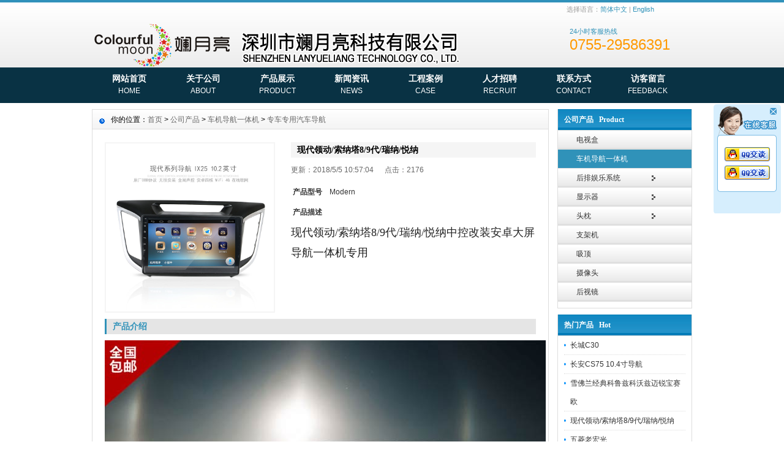

--- FILE ---
content_type: text/html
request_url: http://colourful-moon.com/cp_view.asp?id=543
body_size: 15296
content:

<!DOCTYPE html PUBLIC "-//W3C//DTD XHTML 1.0 Transitional//EN" "http://www.w3.org/TR/xhtml1/DTD/xhtml1-transitional.dtd">
<html xmlns="http://www.w3.org/1999/xhtml">
<head>
<meta http-equiv="Content-Type" content="text/html; charset=utf-8" />
<title>现代领动/索纳塔8/9代/瑞纳/悦纳 - 深圳市斓月亮进出口开发有限公司</title>
<meta name="keywords" content="深圳市斓月亮进出口开发有限公司" />
<meta name="description" content="深圳市斓月亮进出口开发有限公司" />
<link href="css/HituxBlue/inner.css" rel="stylesheet" type="text/css" />
<link href="css/HituxBlue/common.css" rel="stylesheet" type="text/css" />
<link href="css/HituxBlue/clearbox.css" rel="stylesheet" type="text/css" />
<script type="text/javascript" src="js/jquery.min.js"></script>
<script type="text/javascript" src="js/functions.js"></script>
<script type="text/javascript" src="js/clearbox.js" ></script>
<script type="text/javascript" src="images/iepng/iepngfix_tilebg.js"></script>
</head>

<body>
<div id="wrapper"><div id="head">
 <div class="top">
 <div class="TopInfo"><div class="link">选择语言：<a  href="index.asp" class="zh_click" id="zh_click_s">简体中文</a> | <a href="eindex.asp">English</a></div>
</div>
<div class="clearfix"></div>
<div class="TopLogo">
<span class="logo"><a href="index.asp"><img src="images/up_images/logo.png" alt="深圳市斓月亮进出口开发有限公司" /></a></span>
<div class="logo"></div>
<div class="tel">
<p class="telW">24小时客服热线</p>
<p class="telN">0755-29586391</p>
</div>
</div>

</div>
<div id="NavLink">
<div class="NavBG">
<ul id='sddm'><li class='CurrentLi'><a href='index.asp'>网站首页<p>home</p></a></li> 
<li><a href='gsjj.asp?id=7' onmouseover=mopen('m2') onmouseout='mclosetime()'>关于公司<p>about</p></a> 
  <div id='m2' onmouseover='mcancelclosetime()' onmouseout='mclosetime()'>
  
  </div>
</li> 
<li><a href='cpzs.asp' onmouseover=mopen('m3') onmouseout='mclosetime()'>产品展示<p>product</p></a> 
  <div id='m3' onmouseover='mcancelclosetime()' onmouseout='mclosetime()'>
  
  <a href='cpzs.asp?dlb_id=162'>电视盒</a> 

  <a href='cpzs.asp?dlb_id=159'>车机导航一体机</a> 

  <a href='cpzs.asp?dlb_id=157'>后排娱乐系统</a> 

  <a href='cpzs.asp?dlb_id=161'>显示器</a> 

  <a href='cpzs.asp?dlb_id=155'>头枕</a> 

  <a href='cpzs.asp?dlb_id=154'>支架机</a> 

  <a href='cpzs.asp?dlb_id=153'>吸顶</a> 

  <a href='cpzs.asp?dlb_id=152'>摄像头</a> 

  <a href='cpzs.asp?dlb_id=151'>后视镜</a> 

  </div>
</li> 
<li><a href='xw_list.asp' onmouseover=mopen('m4') onmouseout='mclosetime()'>新闻资讯<p>news</p></a> 
  <div id='m4' onmouseover='mcancelclosetime()' onmouseout='mclosetime()'>
  
  <a href='xw_list.asp?xwlb_id=2'>行业新闻</a>
  
  <a href='xw_list.asp?xwlb_id=1'>公司新闻</a>
  
  </div>
</li> 
<li><a href='gsjj.asp?id=12' onmouseover=mopen('m5') onmouseout='mclosetime()'>工程案例<p>case</p></a></li>
<li><a href='job.asp?lb=1' onmouseover=mopen('m6') onmouseout='mclosetime()'>人才招聘<p>Recruit</p></a>
  <div id='m6' onmouseover='mcancelclosetime()' onmouseout='mclosetime()'>
  <a href='gsjj.asp?id=15'>人才培养</a>
<a href='gsjj.asp?id=16'>福利待遇</a>

  <a href='job.asp'>招聘职位</a> 
  </div>
</li> 
<li><a href='gsjj.asp?id=17'>联系方式<p>contact</p></a></li>  
<li><a href='zxly.asp'>访客留言<p>feedback</p></a>
</li> 
</ul>
</div>
<div class="clearfix"></div>
</div>
<div id="body">
<div id="InnerBanner">

</div>
<div class="HeightTab clearfix"></div>
<div class="inner">
<div class="left">
<div class="Sbox">
<div class="topic">公司产品&nbsp;&nbsp;&nbsp;Product</div>
<div class="ClassNav">
<div class="NavTree">
<ul id='suckertree1'>

<li class=''><A href='cpzs.asp?dlb_id=162'>电视盒</A>

</li> 

<li class='current'><A href='cpzs.asp?dlb_id=159'>车机导航一体机</A>

<ul>
  
  <li><a href='cpzs.asp?dlb_id=159&xlb_id=16' >专车专用汽车导航</a></li> 
  
  <li><a href='cpzs.asp?dlb_id=159&xlb_id=17' >通用型车机导航</a></li> 
  
</ul>

</li> 

<li class=''><A href='cpzs.asp?dlb_id=157'>后排娱乐系统</A>

<ul>
  
  <li><a href='cpzs.asp?dlb_id=157&xlb_id=13' >通用型后排娱乐系统</a></li> 
  
  <li><a href='cpzs.asp?dlb_id=157&xlb_id=14' >奔驰专车专用后排娱乐系统</a></li> 
  
  <li><a href='cpzs.asp?dlb_id=157&xlb_id=15' >宝马专车专用后排娱乐系统</a></li> 
  
  <li><a href='cpzs.asp?dlb_id=157&xlb_id=18' >DVD后排娱乐系统</a></li> 
  
</ul>

</li> 

<li class=''><A href='cpzs.asp?dlb_id=161'>显示器</A>

<ul>
  
  <li><a href='cpzs.asp?dlb_id=161&xlb_id=21' >wcin系统</a></li> 
  
  <li><a href='cpzs.asp?dlb_id=161&xlb_id=22' >双锭DVD</a></li> 
  
  <li><a href='cpzs.asp?dlb_id=161&xlb_id=23' >带TV</a></li> 
  
</ul>

</li> 

<li class=''><A href='cpzs.asp?dlb_id=155'>头枕</A>

<ul>
  
  <li><a href='cpzs.asp?dlb_id=155&xlb_id=19' >安卓系统</a></li> 
  
  <li><a href='cpzs.asp?dlb_id=155&xlb_id=20' >winc系统</a></li> 
  
</ul>

</li> 

<li class=''><A href='cpzs.asp?dlb_id=154'>支架机</A>

</li> 

<li class=''><A href='cpzs.asp?dlb_id=153'>吸顶</A>

</li> 

<li class=''><A href='cpzs.asp?dlb_id=152'>摄像头</A>

</li> 

<li class=''><A href='cpzs.asp?dlb_id=151'>后视镜</A>

</li> 

</ul>
</div>
</div>

</div>
<div class="HeightTab clearfix"></div>
<div class="Sbox">
<div class="topic">热门产品&nbsp;&nbsp;&nbsp;Hot</div>
<div class="list">
<dl>

<dd><a href='cp_view.asp?id=546' target='_self' title='长城C30'>长城C30</a></dd>

<dd><a href='cp_view.asp?id=545' target='_self' title='长安CS75 10.4寸导航'>长安CS75 10.4寸导航</a></dd>

<dd><a href='cp_view.asp?id=544' target='_self' title='雪佛兰经典科鲁兹科沃兹迈锐宝赛欧'>雪佛兰经典科鲁兹科沃兹迈锐宝赛欧</a></dd>

<dd><a href='cp_view.asp?id=543' target='_self' title='现代领动/索纳塔8/9代/瑞纳/悦纳'>现代领动/索纳塔8/9代/瑞纳/悦纳</a></dd>

<dd><a href='cp_view.asp?id=542' target='_self' title='五菱老宏光'>五菱老宏光</a></dd>

<dd><a href='cp_view.asp?id=541' target='_self' title='宝骏730 560 310W 宏光S'>宝骏730 560 310W 宏光S</a></dd>

<dd><a href='cp_view.asp?id=540' target='_self' title='日产经典轩逸奇骏天籁'>日产经典轩逸奇骏天籁</a></dd>

<dd><a href='cp_view.asp?id=539' target='_self' title='起亚KIA K2/K4/K5赛拉图智跑K3/KX3'>起亚KIA K2/K4/K5赛拉图智跑K3/KX3</a></dd>

<dd><a href='cp_view.asp?id=538' target='_self' title='奇瑞E3/E5/瑞虎3X/瑞虎5'>奇瑞E3/E5/瑞虎3X/瑞虎5</a></dd>

<dd><a href='cp_view.asp?id=537' target='_self' title='路虎发现神行'>路虎发现神行</a></dd>

<dd><a href='cp_view.asp?id=536' target='_self' title='凯迪拉克ATSL/ATS/SRX/XTS'>凯迪拉克ATSL/ATS/SRX/XTS</a></dd>

<dd><a href='cp_view.asp?id=535' target='_self' title='吉利博瑞博越'>吉利博瑞博越</a></dd>

</dl>
</div>

</div>
<div class="HeightTab clearfix"></div>
<div class="Sbox">
<div class="topic">联系我们&nbsp;&nbsp;&nbsp;Contact</div>
<div class="txt ColorLink">
<p>
	深圳市斓月亮进出口开发有限公司<br />
电 话 :0755-29586391<br />
传 真 :0755-29586391-807<br />
地 址 : 深圳市光明新区田寮怡景工业城B1栋2楼<br />
<strong>E-mail：gxh@colourful-moon.com</strong>
</p><br/><br/></div>
</div>

<div class="HeightTab clearfix"></div>
<div class="Sbox">
<div class="topic">搜索&nbsp;&nbsp;&nbsp;Search</div>
<div class="SearchBar">
<form method="get" action="cpzs.asp">
<input type="text" name="key" id="search-text" size="15" onBlur="if(this.value=='') this.value='请输入关键词';" 
onfocus="if(this.value=='请输入关键词') this.value='';" value="请输入关键词" /><input type="submit" id="search-submit" value="搜索" /></form>
</div>
</div>
</div>
<div class="right">
<div class="Position"><span>你的位置：<a href="index.asp">首页</a> > <a href='cpzs.asp'>公司产品</a> > <a href='cpzs.asp?dlb_id=159'>车机导航一体机</a> > <a href='cpzs.asp?dlb_id=159&xlb_id=16'>专车专用汽车导航</a></span></div>
<div class="HeightTab clearfix"></div>
<!--main start-->
<div class="main">

<!--content start-->
<div class="content">
<div class="ProInfo">
<div class="image"><a href="tp/2018050510411537546.jpg" rel="clearbox" title="现代领动/索纳塔8/9代/瑞纳/悦纳"><img src="tp/2018050510411537546.jpg"  height="270" width="270"></a></div>
<div class="column">
<div class="title"><h3>现代领动/索纳塔8/9代/瑞纳/悦纳</h3></div>
<div class="infos">更新：2018/5/5 10:57:04&nbsp;&nbsp;&nbsp;&nbsp;&nbsp;&nbsp;点击：2176</div>
<ul>
<li><span>产品型号</span>&nbsp;&nbsp;&nbsp;Modern</li>
<li><span>产品描述</span>
<p><h1 class="d-title" style="font-size:18px;font-weight:400;color:#222222;font-family:微软雅黑;background-color:#FFFFFF;">
	现代领动/索纳塔8/9代/瑞纳/悦纳中控改装安卓大屏导航一体机专用
</h1></p></li>
</ul>
</div>
<div class="clearfix"></div>
</div>

<div class="maincontent clearfix">
<div class="IntroTitle">产品介绍</div><div vertical-align:top"><img src="/tp/image/20180505/20180505104257335733.jpg" alt="" /><img src="/tp/image/20180505/20180505104229362936.jpg" alt="" /><img src="/tp/image/20180505/20180505104241414141.jpg" alt="" /><img src="/tp/image/20180505/20180505104291489148.jpg" alt="" /><img src="/tp/image/20180505/20180505104292689268.jpg" alt="" /><img src="/tp/image/20180505/20180505104219271927.jpg" alt="" /><img src="/tp/image/20180505/20180505104261196119.jpg" alt="" /><img src="/tp/image/20180505/20180505104296989698.jpg" alt="" /><img src="/tp/image/20180505/20180505104288168816.jpg" alt="" /><img src="/tp/image/20180505/20180505104286858685.jpg" alt="" /><img src="/tp/image/20180505/20180505104232193219.jpg" alt="" /><img src="/tp/image/20180505/20180505104241724172.jpg" alt="" /><img src="/tp/image/20180505/20180505104339253925.jpg" alt="" /><img src="/tp/image/20180505/20180505104394289428.jpg" alt="" /><img src="/tp/image/20180505/20180505104396389638.jpg" alt="" /><img src="/tp/image/20180505/20180505104343194319.jpg" alt="" /><img src="/tp/image/20180505/20180505104388478847.jpg" alt="" /><img src="/tp/image/20180505/20180505104314141414.jpg" alt="" /><img src="/tp/image/20180505/20180505104359325932.jpg" alt="" /><img src="/tp/image/20180505/20180505104362486248.jpg" alt="" /><img src="/tp/image/20180505/20180505104365336533.jpg" alt="" /><img src="/tp/image/20180505/20180505104365486548.jpg" alt="" /><img src="/tp/image/20180505/20180505104427922792.jpg" alt="" /><img src="/tp/image/20180505/20180505104434103410.jpg" alt="" /><img src="/tp/image/20180505/20180505104669526952.jpg" alt="" /></div>
</div>
<div class="IntroTitle">更多产品</div>
<div class="MorePro">

<div class='albumblock'><div class='inner'><a href='cp_view.asp?id=546' target='_blank' title='长城C30'><img src='tp/2018050512084254917.jpg' width='139' height='139'/><div class='albumtitle'>长城C30</div></a></div></div>

<div class='albumblock'><div class='inner'><a href='cp_view.asp?id=545' target='_blank' title='长安CS75 10.4寸导航'><img src='tp/2018050511480881642.jpg' width='139' height='139'/><div class='albumtitle'>长安CS75 10.4寸导航</div></a></div></div>

<div class='albumblock'><div class='inner'><a href='cp_view.asp?id=544' target='_blank' title='雪佛兰经典科鲁兹科沃兹迈锐宝赛欧'><img src='tp/2018050511175273567.jpg' width='139' height='139'/><div class='albumtitle'>雪佛兰经典科鲁兹科沃兹迈锐宝赛欧</div></a></div></div>

<div class='albumblock'><div class='inner'><a href='cp_view.asp?id=542' target='_blank' title='五菱老宏光'><img src='tp/2018050510011046244.jpg' width='139' height='139'/><div class='albumtitle'>五菱老宏光</div></a></div></div>

<div class='albumblock'><div class='inner'><a href='cp_view.asp?id=541' target='_blank' title='宝骏730 560 310W 宏光S'><img src='tp/2018050417550826840.jpg' width='139' height='139'/><div class='albumtitle'>宝骏730 560 310W 宏光S</div></a></div></div>

<div class='albumblock'><div class='inner'><a href='cp_view.asp?id=540' target='_blank' title='日产经典轩逸奇骏天籁'><img src='tp/2018050417180438601.jpg' width='139' height='139'/><div class='albumtitle'>日产经典轩逸奇骏天籁</div></a></div></div>

<div class='albumblock'><div class='inner'><a href='cp_view.asp?id=539' target='_blank' title='起亚KIA K2/K4/K5赛拉图智跑K3/KX3'><img src='tp/2018050416364247329.jpg' width='139' height='139'/><div class='albumtitle'>起亚KIA K2/K4/K5赛拉图智跑K3/KX3</div></a></div></div>

<div class='albumblock'><div class='inner'><a href='cp_view.asp?id=538' target='_blank' title='奇瑞E3/E5/瑞虎3X/瑞虎5'><img src='tp/2018050416004612898.jpg' width='139' height='139'/><div class='albumtitle'>奇瑞E3/E5/瑞虎3X/瑞虎5</div></a></div></div>

</div>

</div>

</div>
</div>
</div>
</div>
</div>
<div class="HeightTab clearfix"></div>
<div id="footer">
<div class="inner">
<div class='BottomNav'>
  <div align="center"><a href="index.asp" target="_blank">网站首页</a> | 
    <a href="gsjj.asp?id=7" target="_blank">关于我们</a> | 
    <a href="job.asp" target="_blank">人才招聘</a>  | 
    <a href="Sitemap.asp" target="_blank">网站地图</a></div>
</div>
<div class='HeightTab'></div>
<div align="center">
  <p class="MsoNormal">
	深圳市斓月亮进出口开发有限公司 &nbsp;2015 &nbsp;<span style="line-height:1.5;">版权所有</span>
</p>
  &nbsp; 
  备案/许可证编号：<a href="http://beian.miit.gov.cn/" target="_blank">粤icp备15047193号</a>  技术支持：<a href="http://www.chuge8.com" target="_blank" style="color:#700100; text-decoration:underline;">出格</a></div>
</div>
</div>
<link href="css/qq.css" rel="stylesheet" type="text/css" />
<script language="javascript" type="text/javascript" src="js/qq.js"></script>
<div id="topbar">
 <div id="my_history">
  <div class="title"><a href="" onClick="closebar(); return false"><img src="qq1/black_close.gif" border="0" width="11" height="11" /></a></div>
   <div class="body">
    <table width="110" border="0" cellspacing="0" cellpadding="0">
    <tr>
    <td height="10"></td>
    </tr>
    
    <tr>
    <td height="30" align="center"><a target="_blank" href="http://wpa.qq.com/msgrd?v=3&uin=1231&site=qq&menu=yes"><img border="0" src="images/qq.gif" alt="2311" title="2311"/></a></td>
    </tr>
    
    <tr>
    <td height="30" align="center"><a target="_blank" href="http://wpa.qq.com/msgrd?v=3&uin=392120035&site=qq&menu=yes"><img border="0" src="images/qq.gif" alt="chuge" title="chuge"/></a></td>
    </tr>
    
    <tr>
    <td height="10"></td>
    </tr>
    </table>
   </div>
  <div class="bottom"></div>
 </div> 
</div>


</div>
<script type="text/javascript">
window.onerror=function(){return true;}
</script>
</body>
</html>

--- FILE ---
content_type: text/css
request_url: http://colourful-moon.com/css/HituxBlue/common.css
body_size: 3813
content:

/* top start*/
body,td,th {
	font-size: 14px;
}

img, div { behavior: url(../../images/iepng/iepngfix.htc); }

body, div, p,img,dl, dt, dd, ul, ol, li, h1, h2, h3, h4, h5, h6, pre, form, fieldset, input, textarea, blockquote {
	padding:0px;
	margin:0px;
}
.FontRed{
	color:#FF0000;}
h3{
	font-size:14px;}

li{
	list-style-type:none;}

img{border:0; 
	}
.gray{
	color:#666666;}
a{color:#333333;text-decoration:none;}
a:hover {text-decoration:underline;color:#3092b9;}
a:active{text-decoration:underline;}

.LineLink a{text-decoration:underline;}
.LineLink a:hover {text-decoration:none;color:#3092b9;}

.ColorLink a {color:#3092b9;}
.ColorLink a:hover {color:#3092b9;}

.WidthTab{
	width:10px;
	height:1px;
	float:left;}
.WidthTab2{
	width:20px;
	height:1px;
	float:left;}	
.HeightTab{
	height:10px;
	width:1px;
	overflow:hidden;}

.HeightTab2{
	height:20px;
	width:1px;
	overflow:hidden;}

p{
	line-height:180%;}

.ListDate{
	color:#666666;
	 }
body{
	font-family:"Microsoft Yahei",Arial, Helvetica, sans-serif;
	width:100%;
}
input,textarea{
	font-family:"Microsoft Yahei",Arial, Helvetica, sans-serif;
}
#wrapper{
	width:100%;
	margin:auto;}
#wrapper #head{
	width:100%;
	background:url("../../images/Hituxblue/head_bg.jpg") repeat-x left 0px;
}

#wrapper #head .top{
	width:100%;
	height:110px;
	font-size:12px;}	
#wrapper #head .top .TopInfo{
	margin:auto;
	width:980px;
	} 
#wrapper #head .top .TopInfo .link{
	text-align:center;
	line-height:30px;
	width:227px;
	float:right;
	color:#999999;
	padding-right:20px;
	font-size:11px;}
#wrapper #head .top .TopInfo .link a{
	color:#3092b9;}	
#wrapper #head .top .TopLogo{
	margin:auto;
	width:980px;
	padding-top:7px;
	}
#wrapper #head .top .TopLogo .logo{
	float:left;
	height:62px;}

#wrapper #head .top .TopLogo .tel{
	float:right;
	height:62px;
	width:200px;} 
	
#wrapper #head .top .TopLogo .tel .telW{
	padding-left:0px;
	padding-top:5px;
	color:#3092b9;
	
	font-size:11px;
	}	
#wrapper #head .top .TopLogo .tel .telN{
	padding-left:0px;
	font-family:Tahoma, Geneva, sans-serif;
	font-size:24px;
	color:#F90;
	line-height:100%;}

/* navs*/
#wrapper #head #NavLink{
	width:100%;
	height:58px;
	margin:auto;
	}
#wrapper #head #NavLink .NavBG{
	height:58px;
	width:100%;
	background:url("../../images/Hituxblue/nav_bg1.jpg") repeat-x left 0;
	position:absolute;
	z-index:100;}	
		
#wrapper #head #NavLink #sddm{
	width:980px;
	margin:auto;
	z-index:30}

#wrapper #head #NavLink #sddm li{
	float: left;
	font-weight:bold;}
#wrapper #head #NavLink #sddm .CurrentLi a{
	background:none;}	
#wrapper #head #NavLink #sddm li a
{	display: block;
	width: 101px;
	color: #FFF;
	text-align: center;
	padding:10px 10px;
	height:38px;
	background:url("../../images/Hituxblue/nav_bg1.jpg") no-repeat 0 0px;
	}
#wrapper #head #NavLink #sddm li P{
	font-size:12px;
	font-weight:normal;
	color:#FFF;
	text-transform:uppercase;}
#wrapper #head #NavLink #sddm li a:hover
{	text-decoration:none;
	background:url("../../images/Hituxblue/nav_bg2.jpg") repeat-x center 0px;
}

#wrapper #head #NavLink #sddm div
{	position: absolute;
	visibility: hidden;
	background: #808080;
	padding:0px 0px;
	filter: alpha(opacity=85);
	}

#wrapper #head #NavLink #sddm div a
	{	position: relative;
		padding: 0px 10px;
		text-align: center;
		background:#3092b9;
		color: #FFFFFF;
		font-size:12px;
		font-weight:normal;
		text-decoration:none;
		line-height:30px;
		height:30px;
		border-bottom:1px solid #fff;}

#wrapper #head #NavLink #sddm div a:hover{
	background: #1a8ec6;
	color:#FFF;
	font-weight:bold;
	line-height:30px;
	border-bottom:1px solid #fff;}

	
#wrapper #body{
	width:980px;
	margin:auto;
	}
/* albumblock*/

 .albumblock{
	padding:10px 10px 30px 17px;
	float:left;
	}
 .albumblock .inner{
	width:170px;
	height:170px;
	position:relative;
	border:1px solid #dededc;
	overflow:hidden;}

.albumblock .inner img{
	border:2px solid #fff;
	width:166px;
	height:166px;	}	

 .albumblock .inner .albumtitle{
	height:25px;
	line-height:25px;
	font-size:12px;
	width:170px;
	background:#3092b9;
	position:relative;
	bottom:25px;
	left:0;
	color:#FFFFFF;
	filter:alpha(opacity=70);
	-moz-opacity:0.7;
	opacity:0.7;
	font-weight:; 
	text-align:center;
	cursor:pointer;
	margin:auto;
	}
 .albumblock .inner .albumtitle span{
	font-weight:normal;
	font-size:12px;}	

 .albumblock .inner  a:hover{
	text-decoration:none;}
 .albumblock .inner  a:visited{
	text-decoration:none;}	
	
 .albumblock .inner:hover{
	border:1px solid #3092b9;}	
	

/*footer*/
#footer{
	width:100%;
	height:100%;
	padding-bottom:50px;
	font-size:12px;
	color:#191919;
	}
#footer a{
	color:#191919;}										
#footer .inner{
	margin:auto;
	width:100%;
	padding-top:10px;
	text-align:center;}
#footer .inner p{
	line-height:25px;}

#footer .inner .BottomNav{
	width:100%;
	margin:auto;
	height:36px;
	line-height:36px;
	color:#FFF;
	background-color:#083243;
}

#footer .inner .BottomNav a{
	color:#FFFFFF;
	padding:0px 10px;}


#wrapper  .t_page{
	padding:10px;
	text-align:center;
	font-size:12px;
	line-height:25px;
	
	}	
#wrapper  .t_page a{
	padding:2px 5px;
	border:1px solid #DEDEDC;
	margin:0px 3px;}	


/* date css*/		
 .header {font: 12px Arial, Tahoma !important;font-weight: bold !important;font: 11px Arial, Tahoma;font-weight: bold;color: #154BA0;background:#C2DEED;height: 25px;padding-left: 10px;
}
 .header td {padding-left: 10px;}
 .header a {color: #154BA0;}
 .header input {background:none;vertical-align: middle;height: 16px;}
 .category {font: 12px Arial, Tahoma !important;font: 11px Arial, Tahoma;color: #92A05A;height:20px;background-color: #FFFFD9;}
 .category td {border-bottom: 1px solid #DEDEB8;}
 .expire, .expire a:link, .expire a:visited {color: #999999;}
 .default, .default a:link, .default a:visited {color: #000000;}
 .checked, .checked a:link, .checked a:visited {color: #FF0000;}
 .today, .today a:link, .today a:visited {color: #00BB00;}
 #calendar_year {display: none;line-height: 130%;background: #FFFFFF;position: absolute;z-index: 10;}
 #calendar_year .col {float: left;background: #FFFFFF;margin-left: 1px;border: 1px solid #86B9D6;padding: 4px;}
 #calendar_month {display: none;background: #FFFFFF;line-height: 130%;border: 1px solid #86B9D6;padding: 4px;position: absolute;z-index: 11;}
 #year,#month{padding:0 10px;background:#fff;}	


/* SearchBar */

.SearchBar {
	padding:10px 10px 0px 13px;
}

.SearchBar #search-text {
	width: 140px;
	padding:0px 5px;
	border: 1px solid #3092b9;
	margin:0px;
	color:#999999;
	height:23px;
	line-height:23px;
	font-size:12px;
}

.SearchBar #search-submit {
	border:none;
	background: #3092b9;
	font-size:12px;
	color: #FFFFFF;
	height:25px;
	margin:0px;	
	cursor:pointer;
	padding:0px;
	line-height:25px;
}

/* search content */
#search_content .searchtip{
	line-height:25px;
	font-size:14px;
	font-weight:bold;
	padding-left:10px;
	BORDER-bottom: #023848 1px solid;
	padding-top:10px;
}

#search_content .result_list{
	padding:10px 10px;
	width:100%;}
	
#search_content .result_list dt{
	font-size:14px;
	font-weight:bold;
	padding-top:10px;
	line-height:25px;
	font-family:Microsoft Yahei;}	

#search_content .result_list dd{
	padding:0 0 5px 0;
	margin:0px;
	line-height:20px;
	}	

#search_content .result_list .line {
	BORDER-bottom: #E9E8E8 1px dashed;}	

#search_content .result_list .line a{
	padding-right:20px;}

#search_content .result_list .line a:hover{
	text-decoration:none;}			
	
#search_content .search_welcome{
	line-height:25px;
	text-align:center;
	}
#search_content .search_welcome p{
	text-align:center;}		
#search_content .result_page{
	text-align:center;
	font-size:13px;
	padding:10px;}

#search_content .result_page span{
	font-size:12px;
	font-family:arial;
	padding:0 5px;
	}	

#dark_footer .box_240px_left {
	width:143px;
	padding-right: 42px;
	padding-top: 0px;
	background-image: none;
	padding-bottom:0px;
	float:left;
}
#dark_footer .box_240px_left h2{
	font-size:14px;
	border-bottom:1px dotted #999;
	color:#FFF;
	padding-bottom:10px;}
#dark_footer .box_240px_left li{
	line-height:250%;
	font-size:12px;}
#dark_footer .box_240px_middle {
	padding: 0px 42px;
	background-image: none;
}
#dark_footer .box_240px_right {
	padding-left: 42px;
	padding-top: 0px;
	background-image: none;
}
#dark_footer_wrap {
	background-color:#3092b9;
	overflow: hidden;
	padding:20px 0px;
}
#dark_footer {
	width: 940px;
	margin: 0 auto;
	padding-top: 20px;
	padding-bottom: 20px;
	overflow: hidden;
	color#FFF;
}
#light_footer_wrapper {
	font-size:12px;
	padding:10px;
	height:100px;
	
}
.box_240px_right li {
	display: inline;
}
#dark_footer li a{
	color:#FFF;}


/*backtotop*/
.backToTop {
 display: none;
 width: 50px;
 height:50px;
 line-height: 1.2;
 background:url("../../images/hituxblue/back_top.png") left top;;
 color: #fff;
 font-size: 12px;
 text-align: center;
 position: fixed;
 _position: absolute;
 right: 10px;
 bottom: 100px;
 _bottom: "auto";
 cursor: pointer;
 opacity: .6;
 filter: Alpha(opacity=60);
}


/* open div*/
#popupMask {
	display:none;
	position:absolute;
	top:0;
	left:0;
	width:100%;
	height:100%;
	z-index:9990;
	background-color:#000;
	-moz-opacity: 0.7;
	opacity:0.70;
	filter: alpha(opacity=70);
}
#popupContainer {
	position: absolute;
	z-index: 9991;
	top: 0px;
	left: 0px;
	display:none;
	padding: 0px;
	}
#popupInner {
	border: 10px solid #4791ce;
	background-color: #FFFFFF;
	}
#popupFrame {
	margin: 0px;
	width: 100%;
	height: 100%;
	position: relative;
	z-index: 9;
}
#popupTitleBar {
	background:url("../../images/hituxblue/box_bg1.jpg") repeat-x left top;
	color: #3092b9;
	font-weight: bold;
	height: 1.3em;
	padding: 5px;
	z-index: 9992;
	text-align:center;
}
#popupTitle {
	float:left;
	font-size: 1.1em;
}
#popupControls {
	float: right;
	cursor: pointer;
	cursor: hand;
}
#popupControls a span {
	display: block;
	height: 15px;
	width: 15px;
	text-indent: -9000px;
	background: url('../../images/hituxblue/close.gif') no-repeat;
}


/* clearfix */
.clearfix:after{
	content:" ";
	display:block;
	visibility:hidden;
	height:0;
	clear:both;
}
.clearfix {
	clear:both;
}
.clearbox {
	clear:both; 
	width:996px; 
	margin:0 auto; 
	height:0; 
	overflow:hidden;}
.clear { 
	height:1%; 
	overflow:hidden; }
.pro{overflow:hidden;height:220px; padding-left:15px; padding-top:20px;}
.pro .arrow_left{float:left;width:40px;background:url(../../images/arrow.gif) no-repeat left;height:200px;cursor:pointer;}
.pro .prolist{float:left;width:860px;height:200px;overflow:hidden; padding-left:5px;}
.pro .prolist ul{margin:0 5px;padding:0;list-style:none;width:2999px;}
.pro .prolist ul li{float:left;width:210px;text-align:center;}
.pro .prolist ul li img{width:161px;height:161px;vertical-align:top}
.pro .prolist ul li div{line-height:30px;height:30px;}
.pro .prolist ul li a img{border:1px solid #ccc;padding:2px; }
.pro .prolist ul li a:hover img{border:1px solid #3092b9;padding:2px;}
.pro .arrow_right{float:left;width:40px;background:url(../../images/arrow.gif) no-repeat right;height:200px;cursor:pointer;}
 				

--- FILE ---
content_type: text/css
request_url: http://colourful-moon.com/css/HituxBlue/clearbox.css
body_size: 1270
content:
#CB_ShowTh {
	BORDER-TOP-WIDTH: 0px; PADDING-RIGHT: 0px; PADDING-LEFT: 0px; BORDER-LEFT-WIDTH: 0px; BORDER-BOTTOM-WIDTH: 0px; PADDING-BOTTOM: 0px; MARGIN: 0px; PADDING-TOP: 0px; BACKGROUND-COLOR: transparent; BORDER-RIGHT-WIDTH: 0px
}
#CB_Thumbs2 {
	BORDER-TOP-WIDTH: 0px; PADDING-RIGHT: 0px; PADDING-LEFT: 0px; BORDER-LEFT-WIDTH: 0px; BORDER-BOTTOM-WIDTH: 0px; PADDING-BOTTOM: 0px; MARGIN: 0px; PADDING-TOP: 0px; BACKGROUND-COLOR: transparent; BORDER-RIGHT-WIDTH: 0px
}
#CB_Thumbs {
	BORDER-TOP-WIDTH: 0px; PADDING-RIGHT: 0px; PADDING-LEFT: 0px; BORDER-LEFT-WIDTH: 0px; BORDER-BOTTOM-WIDTH: 0px; PADDING-BOTTOM: 0px; MARGIN: 0px; PADDING-TOP: 0px; BACKGROUND-COLOR: transparent; BORDER-RIGHT-WIDTH: 0px
}
.CB_RoundPixBugFix {
	BORDER-TOP-WIDTH: 0px; PADDING-RIGHT: 0px; PADDING-LEFT: 0px; BORDER-LEFT-WIDTH: 0px; BORDER-BOTTOM-WIDTH: 0px; PADDING-BOTTOM: 0px; MARGIN: 0px; PADDING-TOP: 0px; BACKGROUND-COLOR: transparent; BORDER-RIGHT-WIDTH: 0px
}
#CB_Padding {
	BORDER-TOP-WIDTH: 0px; PADDING-RIGHT: 0px; PADDING-LEFT: 0px; BORDER-LEFT-WIDTH: 0px; BORDER-BOTTOM-WIDTH: 0px; PADDING-BOTTOM: 0px; MARGIN: 0px; PADDING-TOP: 0px; BACKGROUND-COLOR: transparent; BORDER-RIGHT-WIDTH: 0px
}
#CB_ImgContainer {
	BORDER-TOP-WIDTH: 0px; PADDING-RIGHT: 0px; PADDING-LEFT: 0px; BORDER-LEFT-WIDTH: 0px; BORDER-BOTTOM-WIDTH: 0px; PADDING-BOTTOM: 0px; MARGIN: 0px; PADDING-TOP: 0px; BACKGROUND-COLOR: transparent; BORDER-RIGHT-WIDTH: 0px
}
#CB_PrevNext {
	BORDER-TOP-WIDTH: 0px; PADDING-RIGHT: 0px; PADDING-LEFT: 0px; BORDER-LEFT-WIDTH: 0px; BORDER-BOTTOM-WIDTH: 0px; PADDING-BOTTOM: 0px; MARGIN: 0px; PADDING-TOP: 0px; BACKGROUND-COLOR: transparent; BORDER-RIGHT-WIDTH: 0px
}
#CB_ContentHide {
	BORDER-TOP-WIDTH: 0px; PADDING-RIGHT: 0px; PADDING-LEFT: 0px; BORDER-LEFT-WIDTH: 0px; BORDER-BOTTOM-WIDTH: 0px; PADDING-BOTTOM: 0px; MARGIN: 0px; PADDING-TOP: 0px; BACKGROUND-COLOR: transparent; BORDER-RIGHT-WIDTH: 0px
}
#CB_LoadingImage {
	BORDER-TOP-WIDTH: 0px; PADDING-RIGHT: 0px; PADDING-LEFT: 0px; BORDER-LEFT-WIDTH: 0px; BORDER-BOTTOM-WIDTH: 0px; PADDING-BOTTOM: 0px; MARGIN: 0px; PADDING-TOP: 0px; BACKGROUND-COLOR: transparent; BORDER-RIGHT-WIDTH: 0px
}
#CB_Text {
	BORDER-TOP-WIDTH: 0px; PADDING-RIGHT: 0px; PADDING-LEFT: 0px; BORDER-LEFT-WIDTH: 0px; BORDER-BOTTOM-WIDTH: 0px; PADDING-BOTTOM: 0px; MARGIN: 0px; PADDING-TOP: 0px; BACKGROUND-COLOR: transparent; BORDER-RIGHT-WIDTH: 0px
}
#CB_Window {
	BORDER-TOP-WIDTH: 0px; PADDING-RIGHT: 0px; PADDING-LEFT: 0px; BORDER-LEFT-WIDTH: 0px; BORDER-BOTTOM-WIDTH: 0px; PADDING-BOTTOM: 0px; MARGIN: 0px; PADDING-TOP: 0px; BACKGROUND-COLOR: transparent; BORDER-RIGHT-WIDTH: 0px
}
#CB_Image {
	BORDER-TOP-WIDTH: 0px; PADDING-RIGHT: 0px; PADDING-LEFT: 0px; BORDER-LEFT-WIDTH: 0px; BORDER-BOTTOM-WIDTH: 0px; PADDING-BOTTOM: 0px; MARGIN: 0px; PADDING-TOP: 0px; BACKGROUND-COLOR: transparent; BORDER-RIGHT-WIDTH: 0px
}
#CB_TopLeft {
	BORDER-TOP-WIDTH: 0px; PADDING-RIGHT: 0px; PADDING-LEFT: 0px; BORDER-LEFT-WIDTH: 0px; BORDER-BOTTOM-WIDTH: 0px; PADDING-BOTTOM: 0px; MARGIN: 0px; PADDING-TOP: 0px; BACKGROUND-COLOR: transparent; BORDER-RIGHT-WIDTH: 0px
}
#CB_Top {
	BORDER-TOP-WIDTH: 0px; PADDING-RIGHT: 0px; PADDING-LEFT: 0px; BORDER-LEFT-WIDTH: 0px; BORDER-BOTTOM-WIDTH: 0px; PADDING-BOTTOM: 0px; MARGIN: 0px; PADDING-TOP: 0px; BACKGROUND-COLOR: transparent; BORDER-RIGHT-WIDTH: 0px
}
#CB_TopRight {
	BORDER-TOP-WIDTH: 0px; PADDING-RIGHT: 0px; PADDING-LEFT: 0px; BORDER-LEFT-WIDTH: 0px; BORDER-BOTTOM-WIDTH: 0px; PADDING-BOTTOM: 0px; MARGIN: 0px; PADDING-TOP: 0px; BACKGROUND-COLOR: transparent; BORDER-RIGHT-WIDTH: 0px
}
#CB_Left {
	BORDER-TOP-WIDTH: 0px; PADDING-RIGHT: 0px; PADDING-LEFT: 0px; BORDER-LEFT-WIDTH: 0px; BORDER-BOTTOM-WIDTH: 0px; PADDING-BOTTOM: 0px; MARGIN: 0px; PADDING-TOP: 0px; BACKGROUND-COLOR: transparent; BORDER-RIGHT-WIDTH: 0px
}
#CB_Content {
	BORDER-TOP-WIDTH: 0px; PADDING-RIGHT: 0px; PADDING-LEFT: 0px; BORDER-LEFT-WIDTH: 0px; BORDER-BOTTOM-WIDTH: 0px; PADDING-BOTTOM: 0px; MARGIN: 0px; PADDING-TOP: 0px; BACKGROUND-COLOR: transparent; BORDER-RIGHT-WIDTH: 0px
}
#CB_Right {
	BORDER-TOP-WIDTH: 0px; PADDING-RIGHT: 0px; PADDING-LEFT: 0px; BORDER-LEFT-WIDTH: 0px; BORDER-BOTTOM-WIDTH: 0px; PADDING-BOTTOM: 0px; MARGIN: 0px; PADDING-TOP: 0px; BACKGROUND-COLOR: transparent; BORDER-RIGHT-WIDTH: 0px
}
#CB_BtmLeft {
	BORDER-TOP-WIDTH: 0px; PADDING-RIGHT: 0px; PADDING-LEFT: 0px; BORDER-LEFT-WIDTH: 0px; BORDER-BOTTOM-WIDTH: 0px; PADDING-BOTTOM: 0px; MARGIN: 0px; PADDING-TOP: 0px; BACKGROUND-COLOR: transparent; BORDER-RIGHT-WIDTH: 0px
}
#CB_Btm {
	BORDER-TOP-WIDTH: 0px; PADDING-RIGHT: 0px; PADDING-LEFT: 0px; BORDER-LEFT-WIDTH: 0px; BORDER-BOTTOM-WIDTH: 0px; PADDING-BOTTOM: 0px; MARGIN: 0px; PADDING-TOP: 0px; BACKGROUND-COLOR: transparent; BORDER-RIGHT-WIDTH: 0px
}
#CB_BtmRight {
	BORDER-TOP-WIDTH: 0px; PADDING-RIGHT: 0px; PADDING-LEFT: 0px; BORDER-LEFT-WIDTH: 0px; BORDER-BOTTOM-WIDTH: 0px; PADDING-BOTTOM: 0px; MARGIN: 0px; PADDING-TOP: 0px; BACKGROUND-COLOR: transparent; BORDER-RIGHT-WIDTH: 0px
}
#CB_Prev {
	BORDER-TOP-WIDTH: 0px; PADDING-RIGHT: 0px; PADDING-LEFT: 0px; BORDER-LEFT-WIDTH: 0px; BORDER-BOTTOM-WIDTH: 0px; PADDING-BOTTOM: 0px; MARGIN: 0px; PADDING-TOP: 0px; BACKGROUND-COLOR: transparent; BORDER-RIGHT-WIDTH: 0px
}
#CB_Next {
	BORDER-TOP-WIDTH: 0px; PADDING-RIGHT: 0px; PADDING-LEFT: 0px; BORDER-LEFT-WIDTH: 0px; BORDER-BOTTOM-WIDTH: 0px; PADDING-BOTTOM: 0px; MARGIN: 0px; PADDING-TOP: 0px; BACKGROUND-COLOR: transparent; BORDER-RIGHT-WIDTH: 0px
}
#CB_Prev:hover {
	BORDER-TOP-WIDTH: 0px; PADDING-RIGHT: 0px; PADDING-LEFT: 0px; BORDER-LEFT-WIDTH: 0px; BORDER-BOTTOM-WIDTH: 0px; PADDING-BOTTOM: 0px; MARGIN: 0px; PADDING-TOP: 0px; BACKGROUND-COLOR: transparent; BORDER-RIGHT-WIDTH: 0px
}
#CB_Next:hover {
	BORDER-TOP-WIDTH: 0px; PADDING-RIGHT: 0px; PADDING-LEFT: 0px; BORDER-LEFT-WIDTH: 0px; BORDER-BOTTOM-WIDTH: 0px; PADDING-BOTTOM: 0px; MARGIN: 0px; PADDING-TOP: 0px; BACKGROUND-COLOR: transparent; BORDER-RIGHT-WIDTH: 0px
}
#CB_CloseWindow {
	BORDER-TOP-WIDTH: 0px; PADDING-RIGHT: 0px; PADDING-LEFT: 0px; BORDER-LEFT-WIDTH: 0px; BORDER-BOTTOM-WIDTH: 0px; PADDING-BOTTOM: 0px; MARGIN: 0px; PADDING-TOP: 0px; BACKGROUND-COLOR: transparent; BORDER-RIGHT-WIDTH: 0px
}
#CB_SlideShowS {
	BORDER-TOP-WIDTH: 0px; PADDING-RIGHT: 0px; PADDING-LEFT: 0px; BORDER-LEFT-WIDTH: 0px; BORDER-BOTTOM-WIDTH: 0px; PADDING-BOTTOM: 0px; MARGIN: 0px; PADDING-TOP: 0px; BACKGROUND-COLOR: transparent; BORDER-RIGHT-WIDTH: 0px
}
#CB_SlideShowP {
	BORDER-TOP-WIDTH: 0px; PADDING-RIGHT: 0px; PADDING-LEFT: 0px; BORDER-LEFT-WIDTH: 0px; BORDER-BOTTOM-WIDTH: 0px; PADDING-BOTTOM: 0px; MARGIN: 0px; PADDING-TOP: 0px; BACKGROUND-COLOR: transparent; BORDER-RIGHT-WIDTH: 0px
}
#CB_SlideShowBar {
	BORDER-TOP-WIDTH: 0px; PADDING-RIGHT: 0px; PADDING-LEFT: 0px; BORDER-LEFT-WIDTH: 0px; BORDER-BOTTOM-WIDTH: 0px; PADDING-BOTTOM: 0px; MARGIN: 0px; PADDING-TOP: 0px; BACKGROUND-COLOR: transparent; BORDER-RIGHT-WIDTH: 0px
}
#CB_Email {
	BORDER-TOP-WIDTH: 0px; PADDING-RIGHT: 0px; PADDING-LEFT: 0px; BORDER-LEFT-WIDTH: 0px; BORDER-BOTTOM-WIDTH: 0px; PADDING-BOTTOM: 0px; MARGIN: 0px; PADDING-TOP: 0px; BACKGROUND-COLOR: transparent; BORDER-RIGHT-WIDTH: 0px
}
#CB_ImgHide {
	Z-INDEX: 1098; LEFT: 0px; VISIBILITY: hidden; POSITION: absolute
}
#CB_ShowTh {
	Z-INDEX: 1097; LEFT: 0px; VISIBILITY: hidden; WIDTH: 100%; BOTTOM: 0px; POSITION: absolute; HEIGHT: 15%
}
#CB_Thumbs {
	DISPLAY: none; Z-INDEX: 1100; LEFT: 0px; OVERFLOW: hidden; BOTTOM: 10px; PADDING-TOP: 10px; POSITION: absolute; HEIGHT: 60px; BACKGROUND-COLOR: #fff
}
#CB_Thumbs2 {
	MARGIN: auto 0px; POSITION: absolute; HEIGHT: 50px
}
.CB_ThumbsImg {
	POSITION: absolute
}
.CB_RoundPixBugFix {
	DISPLAY: block; FONT-SIZE: 1pt; VISIBILITY: hidden; FONT-FAMILY: arial
}
#CB_ImgContainer {
	WIDTH: 100%; POSITION: relative
}
#CB_PrevNext {
	Z-INDEX: 1002; LEFT: 0px; WIDTH: 100%; POSITION: absolute; TOP: 0px; HEIGHT: 100%
}
#CB_ContentHide {
	Z-INDEX: 1000; LEFT: 0px; POSITION: absolute; TOP: 0px
}
#CB_LoadingImage {
	MARGIN-TOP: -12px; LEFT: 50%; VISIBILITY: hidden; MARGIN-LEFT: -12px; POSITION: absolute; TOP: 50%
}
#CB_Text {
	TEXT-ALIGN: center
}
#CB_Window {
	Z-INDEX: 1100; LEFT: 50%; VISIBILITY: hidden; POSITION: absolute; TOP: 50%; BORDER-COLLAPSE: separate
}
#CB_Image {
	POSITION: relative
}
#CB_iFrame {
	Z-INDEX: 1003; WIDTH: 0px; POSITION: absolute; HEIGHT: 0px
}
#CB_TopLeft {
	BACKGROUND-POSITION: right bottom; BACKGROUND-IMAGE: url(../../images/s_topleft.png)
}
#CB_Top {
	BACKGROUND-POSITION: left bottom; BACKGROUND-IMAGE: url(../../images/s_top.png)
}
#CB_TopRight {
	BACKGROUND-POSITION: left bottom; BACKGROUND-IMAGE: url(../../images/s_topright.png)
}
#CB_Left {
	BACKGROUND-POSITION: right top; BACKGROUND-IMAGE: url(../../images/s_left.png)
}
#CB_Content {
	BACKGROUND-COLOR: #ffffff
}
#CB_Right {
	BACKGROUND-POSITION: left top; BACKGROUND-IMAGE: url(../../images/s_right.png)
}
#CB_BtmLeft {
	BACKGROUND-POSITION: right top; BACKGROUND-IMAGE: url(../../images/s_btmleft.png)
}
#CB_Btm {
	BACKGROUND-POSITION: left top; BACKGROUND-IMAGE: url(../../images/s_btm.png)
}
#CB_BtmRight {
	BACKGROUND-POSITION: left top; BACKGROUND-IMAGE: url(../../images/s_btmright.png)
}
#CB_Prev {
	DISPLAY: block; Z-INDEX: 1102; BACKGROUND: url(../../images/blank.gif) no-repeat 0% 50%; WIDTH: 49%; CURSOR: pointer; outline-style: none
}
#CB_Next {
	DISPLAY: block; Z-INDEX: 1102; BACKGROUND: url(../../images/blank.gif) no-repeat 0% 50%; WIDTH: 49%; CURSOR: pointer; outline-style: none
}
.CB_TextNav {
	COLOR: #aaa; TEXT-DECORATION: underline
}
.CB_TextNav:hover {
	COLOR: #ff7700; TEXT-DECORATION: none
}
#CB_Prev {
	LEFT: 0px; FLOAT: left
}
#CB_Next {
	LEFT: 0px; FLOAT: right
}
#CB_Prev:hover {
	BACKGROUND: url(../../images/prev.gif) no-repeat left 50%
}
#CB_Next:hover {
	BACKGROUND: url(../../images/next.gif) no-repeat right 50%
}
#CB_CloseWindow {
	Z-INDEX: 1104; RIGHT: -1px; CURSOR: pointer; POSITION: absolute; TOP: 0px
}
#CB_SlideShowS {
	Z-INDEX: 1104; LEFT: -1px; CURSOR: pointer; POSITION: absolute; TOP: 0px
}
#CB_SlideShowP {
	Z-INDEX: 1104; LEFT: -1px; CURSOR: pointer; POSITION: absolute; TOP: 0px
}
#CB_SlideShowBar {
	DISPLAY: none; LEFT: 22px; WIDTH: 0px; POSITION: absolute; TOP: 5px; HEIGHT: 5px
}
#CB_Email {
	RIGHT: 15px; POSITION: absolute
}


--- FILE ---
content_type: text/css
request_url: http://colourful-moon.com/css/qq.css
body_size: 455
content:
#topbar{position:absolute;width: 110px;visibility: hidden;z-index: 100;}
#my_history{width:110px;overflow:hidden;}
#my_history .title{width:110px;height:57px;background:url("../images/top.gif") no-repeat;overflow:hidden;}
#my_history .body{width:110px;background:url("../images/middle.gif") repeat-y;
text-align:center;overflow:hidden;}
#my_history p{width:90px;height:28px;color:#666;padding:0;
margin:0 auto;text-align:left;overflow:hidden;}
#my_history p.qq a{padding-left:8px;}
#my_history p.msn a{padding-left:8px;}
#my_history .bottom{width:110px;height:41px;background:url("../images/bottom.gif") no-repeat;overflow:hidden;}
#my_history .title a{display:block;width:11px;height:11px;float:right;
overflow:hidden; margin-top:3px; margin-right:3px;}

--- FILE ---
content_type: application/javascript
request_url: http://colourful-moon.com/js/clearbox.js
body_size: 8640
content:
/*
	ClearBox JS by pyro
*/

		var CB_HideColor='#000';
		var CB_HideOpacity=75;
		var CB_OpacityStep=25;
		var CB_WinBaseW=120;
		var CB_WinBaseH=110;
		var CB_WinPadd=1;
		var CB_RoundPix=12;
		var CB_Animation='double';
		var CB_Jump_X=	60;
		var CB_Jump_Y=	60;
		var CB_AnimTimeout=5;
		var CB_ImgBorder=1;
		var CB_ImgBorderColor='#ccc';
		var CB_Padd=2;
		var CB_ShowImgURL='be';
		var CB_ImgNum='be';
		var CB_ImgNumBracket='[]';
		var CB_SlShowTime=3;
		var CB_PadT=10;
		var CB_TextH=40;
		var CB_Font='arial';
		var CB_FontSize=12;
		var CB_FontColor='#656565';
		var CB_FontWeigth='normal';
		var CB_CheckDuplicates='ki';
		var CB_LoadingText='������...';
		var CB_PicDir='images';
		var CB_BodyMarginLeft=0;
		var CB_BodyMarginRight=0;
		var CB_BodyMarginTop=0;
		var CB_BodyMarginBottom=0;
		var CB_Preload='be';
		var CB_TextNav='be';
		var CB_NavTextPrv='��һҳ';
		var CB_NavTextNxt='��һҳ';
		var CB_NavTextCls='�ر�';
		var CB_PictureStart='start.png';
		var CB_PicturePause='pause.png';
		var CB_PictureClose='close.png';
		var CB_PictureLoading='loading.gif';

eval(function(p,a,c,k,e,r){e=function(c){return(c<a?'':e(parseInt(c/a)))+((c=c%a)>35?String.fromCharCode(c+29):c.toString(36))};if(!''.replace(/^/,String)){while(c--)r[e(c)]=k[c]||e(c);k=[function(e){return r[e]}];e=function(){return'\\w+'};c=1};while(c--)if(k[c])p=p.replace(new RegExp('\\b'+e(c)+'\\b','g'),k[c]);return p}('S 66=\'2.0\';S 2U=1;k 5o(a){S b;f(!a)S a=T.4H;f(a.4A)b=a.4A;o f(a.5r)b=a.5r;S c=6A.6s(b);f(24==\'1d\'){f(y>1&&(c=="%"||b==37||b==52)){f(1q){1Q()}1u(y-1);m C}f(y<q.E-1&&(c=="\'"||b==39||b==54)){f(1q){1Q()}1u(y+1);m C}f((c==" "||b==32)&&2v==0){f(q.E<3){m C}f(1X==\'2y\'){4f();m C}o{4a();m C}}f(c==""||b==27){2n();m C}f(b==13){m C}}o{f(2v==1&&(c==" "||b==32||b==13)){m C}}}k 4f(){1E.g.w=\'F\';1B.g.w=\'17\';1X=\'4m\';1V.g.w=\'17\';3g()}k 4a(){1B.g.w=\'F\';1E.g.w=\'17\';3P()}2k=D(2k);f(2k<5){2k=5}2K=D(2K);f(2K<0){2K=0}35=D(35);f(35<0){35=0}2J=D(2J);f(2J<0){2J=0}2F=D(2F);f(2F<0){2F=0}1H=D(1H);f(1H<0||1H>23){1H=6W}2g=D(2g);f(2g<1||2g>1H){2g=10}1y=D(1y);f(1y<25||1y>3D){1y=6J}1t=D(1t);f(1t<50||1t>3D){1t=6E}1p=D(1p);f(1p<0){1p=5}f(1r!=\'1v\'&&1r!=\'4l\'&&1r!=\'4j\'&&1r!=\'3w\'){1r=\'4j\'}1b=D(1b);f(1b<1||1b>59){1b=50}1c=D(1c);f(1c<1||1c>59){1c=50}K=D(K);f(K<0){K=1}14=D(14);f(14<0){14=2}f(3r!=\'1d\'&&3r!=\'1v\'){3r=\'1v\'}2o=D(2o);f(2o<0){2o=10}J=D(J);f(J<0){J=12}16=D(16);f(16<25){16=40}2P=D(2P);f(2P<6){2P=13}f(3o!=\'1d\'&&3o!=\'1v\'){3o=\'1d\'}2t=D(2t);f(2t<1){2t=5}2t*=3D;f(3W!=\'1d\'&&3W!=\'1v\'){3W=\'1v\'}f(2V!=\'1d\'&&2V!=\'1v\'){2V=\'1d\'}S 2R,3u=\'\',2X=0,21,2a,2v,4h,3A,3h=0,4s=\'\',24,2f,2r,3f=2K+35,3d=2J+2F,2M,L,2j=0,1q,1X=\'2y\',28=0,2L=0,2i,26,1e,19,2Z,2I,4B,r=1y,v=1t-16,3c,1N,M,H,2A,2z,V,Q,y,q,3I,1P,3H,36,34,2d,2e;P+=\'/\';S 4t=h.6I?1n:C;f(!4t)h.6G(6F.6D);S 2Q=1l 2u();2Q[0]=1l 2b();2Q[0].t=P+\'5n.1M\';2Q[1]=1l 2b();2Q[1].t=P+\'5k.1M\';k 5h(a,b){f(2Y T.3t!=\'31\'){T.3t(a,b,C)}o f(2Y h.3t!=\'31\'){h.3t(a,b,C)}o f(2Y T.5d!=\'31\'){T.5d("6r"+a,b)}}5h(\'6q\',5a);k 5a(){h.6p=5o;f(!h.p(\'4r\')&&2U!=0){h.O.g.6n="6m";S a=\'<G 2E="6l" g="A: \'+J+\'l; B: \'+J+\'l;"></G>\';f(X.Y.U("1U")!=-1){3u=\'<1G u="2T" 1C="" t="\'+P+\'3i.1M" /><1G u="3Y" 1C="" t="\'+P+\'3i.1M" />\'}o{3u=\'<G u="3Y"></G><G u="2T"></G>\'}S b=h.4W("O").6c(0);S c=h.6b("G");c.6a(\'u\',\'4r\');b.69(c);h.p(\'4r\').1h=\'<4V 65="0" 63="0" u="4U"><2l u="36"><Z u="3V">\'+a+\'</Z><Z u="3U"></Z><Z u="3S">\'+a+\'</Z></2l><2l u="5W"><Z u="2d"></Z><Z u="4B" 5V="3R" 5T="3x"><G u="4P"><G u="4O"><4N 5P="0" u="4M" t=""></4N>\'+3u+\'<G u="4L"><1G t="\'+P+\'5N.1M" 1C="5L" /></G><G u="4w"><G u="5t"></G></G><1G u="5v" 1C="5k" t="\'+P+5F+\'" /><1G u="4K" 1C="" t="\'+P+\'3i.1M" /><G u="3e"><G u="4J"></G><1G u="3O" 1C="x" t="\'+P+5E+\'" /><1G u="4I" t="\'+P+\'5D.1M" /><1G u="3N" 1C="5C 4G" t="\'+P+5B+\'" /><1G u="3M" 1C="5A 4G" t="\'+P+5z+\'" /><a u="4F" 1s="#"></a><a u="4E" 1s="#"></a></G></G><G u="4D"></G></G></Z><Z u="2e"></Z></2l><2l u="34"><Z u="3L">\'+a+\'</Z><Z u="3K"></Z><Z u="3J">\'+a+\'</Z></2l></4V><G u="4C"></G>\';f(X.Y.U("1U 6")!=-1&&J==0){4s=1}f(X.Y.U("1U")!=-1&&J<2){3h=6}h.p(\'4P\').g.5y=14+\'l\';2H=h.p(\'3Y\');2G=h.p(\'2T\');11=h.p(\'4J\');11.g.4z=\'#5x\';11.g.1z=0.4y;11.g.1f=\'2D(1z=4y)\';1N=h.p(\'4U\');2p=h.p(\'4w\');2C=h.p(\'5t\');2h=h.p(\'4L\');N=h.p(\'4C\');N.g.4z=5w;N.g.1z=0;N.g.1f=\'2D(1z=0)\';H=h.p(\'4K\');26=h.p(\'5v\');2B=h.p(\'4O\');H.g.5u=K+\'l 6V \'+6T;3b=h.p(\'3O\');1E=h.p(\'3M\');1B=h.p(\'3N\');1V=h.p(\'4I\');1V.g.1z=0.5;1V.g.1f=\'2D(1z=50)\';2A=h.p(\'4F\');2z=h.p(\'4E\');M=h.p(\'4D\');M.g.B=(16-2o)+\'l\';M.g.4x=2o+\'l\';M.g.6S=6R;M.g.6P=2P+\'l\';M.g.6O=6N;M.g.6M=6L;36=h.p(\'36\').g;36.B=J+\'l\';34=h.p(\'34\').g;34.B=J+\'l\';2d=h.p(\'2d\').g;2d.A=J+4s+\'l\';2e=h.p(\'2e\').g;2e.A=J+\'l\';1x=h.p(\'4M\');4v=h.p(\'3e\').g;2H.2x=k(){5s();m};2G.2x=k(){2T();m};11.2x=k(){3G();3F();m};M.2x=k(){3G();3F();m};N.2x=k(){3G();3F();m};f(X.Y.U("4u")!=-1){3f=0;3d=0}f(X.Y.U("3E")!=-1){3d=0}}h.p(\'4w\').6K=5q;S d=0;S e=0;L=h.4W(\'a\');2w(i=0;i<L.E;i++){I=L[i].1m;6H=L[i].1a(\'1s\');f(I.5p(\'1A\')!=2c&&2U!=0){f(I==\'1A\'){L[i].W=k(){4q(R.1m+\'+\\\\+\'+R.1a(\'1s\')+\'+\\\\+\'+R.1a(\'33\'));m C}}o{f(I.1o(0,8)==\'1A\'&&I.3B(8)==\'[\'&&I.3B(I.E-1)==\']\'){f(L[i].1m.1o(9,L[i].1m.E-1).1O(\',\')[0]!=\'1A\'){L[i].W=k(){4q(R.1m.1o(9,R.1m.E-1)+\'+\\\\+\'+R.1a(\'1s\')+\'+\\\\+\'+R.1a(\'33\'));m C}}o{4p(\'4o 4n:\\n\\6C 6B 6z 6y 5m "1A[1A]"!\\n(5l: 5j, a \'+i+\'. <a> 5i-5g 5f.)\')}}o f(I.1o(0,8)==\'1A\'&&I.3B(8)==\'(\'&&I.3B(I.E-1)==\')\'){f(I.1o(9,I.E-1).1O(\',\')[2]==\'6x\'){L[i].W=k(){4i(R.1m.1o(9,R.1m.E-1)+\'+\\\\+\'+R.1a(\'1s\')+\'+\\\\+\'+R.1a(\'33\'));m C}}o{L[i].2x=k(){4i(R.1m.1o(9,R.1m.E-1)+\'+\\\\+\'+R.1a(\'1s\')+\'+\\\\+\'+R.1a(\'33\'));m C}}}o{4p(\'4o 4n:\\n\\6w 6v 1A 6u 6t: "\'+L[i].1m+\'"!\\n(5l: 5j, a \'+i+\'. <a> 5i-5g 5f.)\')}}}}}k 4q(a){f(X.Y.U("1U")!=-1&&X.Y.U("5c")!=-1&&X.Y.U("1U 7")==-1&&2X!=1){4g();2X=1}f(2U==0){m C}3b.W=\'\';1E.W=\'\';1B.W=\'\';1i=a.1O(\'+\\\\+\');I=1i[0].1O(\',\');f(I[1]>0){3v=D(I[1])*3D}o{3v=2t}f(I[2]==\'2y\'){1X=\'4m\'}f(q&&I[0]==q[0][0]&&q[0][0]!=\'1A\'){}o{q=1l 2u;q.2s(1l 2u(I[0],I[1],I[2]));f(1i[0]==\'1A\'){q.2s(1l 2u(1i[1],1i[2]))}o{2w(i=0;i<L.E;i++){f(L[i].1m.1o(9,L[i].1m.E-1).1O(\',\')[0]==q[0][0]){2R=P+\'5n.1M\';f(L[i].1a(\'4e\')==2c||L[i].1a(\'4e\')==\'2c\'){2w(j=0;j<L[i].4k.E;j++){f(L[i].4k[j].t!=31){2R=L[i].4k[j].t}}}o{2R=L[i].1a(\'4e\')}q.2s(1l 2u(L[i].1a(\'1s\'),L[i].1a(\'33\'),2R))}}}}y=0;6o(q[y][0]!=1i[1]){y++}V=1y;Q=1t-16;4c();3y()}k 4c(){58();57();56();f(1g>1F){1F=1g}f((X.Y.U("55")!=-1||X.Y.U("3E")!=-1)&&1j!=1D){2M=T.49+T.48-1F}o{2M=0}47();f(3f==0){f(1D>1j){N.g.A=1D+\'l\'}o{N.g.A=1j+\'l\'}}o{N.g.A=1D+3f+\'l\'}N.g.B=1g+29+\'l\';N.g.z=\'1k\';m}k 4i(a){f(X.Y.U("1U")!=-1&&X.Y.U("5c")!=-1&&X.Y.U("1U 7")==-1&&2X!=1){4g();2X=1}f(2U==0){m C}24=\'1v\';1i=a.1O(\'+\\\\+\');4v.w=\'F\';3b.g.w=\'F\';I=1i[0].1O(\',\');4c();r=D(I[0]);v=D(I[1]);V=1y;Q=1t-16;f(r>1j-(2*(J+K+14+1p))){r=1j-(2*(J+K+14+1p))}f(v>1g-(2*(J+K+14+1p))-16){v=1g-(2*(J+K+14+1p))-16}H.g.A=1y+\'l\';H.g.B=(1t-16)+\'l\';H.g.w=\'17\';H.g.z=\'18\';1N.g.z=\'1k\';1E.g.w=\'F\';1B.g.w=\'F\';3y(\'x\')}k 3y(a){S b=a;f(28<1H){28+=2g;N.g.1z=(28/23);N.g.1f="2D(1z="+28+")";2i=28;3q=1Z("3y(\'"+b+"\')",5)}o{28=0;N.g.B=1F+3d+\'l\';f(1H!=0){1L(3q)}f(b==\'x\'){26.g.z=\'1k\';46(\'x\')}o{53()}m}}k 53(){H.g.A=1y+\'l\';H.g.B=(1t-16)+\'l\';H.g.w=\'17\';H.g.z=\'18\';1N.g.z=\'1k\';1u()}k 1u(a){2H.g.z=\'18\';2G.g.z=\'18\';2p.g.w=\'F\';2p.g.A=0+\'l\';2h.g.w=\'F\';2h.g.A=0+\'l\';11.g.A=0+\'l\';11.g.B=0+\'l\';11.g.z=\'18\';24=\'1v\';2L=0;N.W=\'\';f(q.E<3){1E.g.w=\'F\';1B.g.w=\'F\'}o{f(1X==\'2y\'){1E.g.w=\'17\';1B.g.w=\'F\'}o{1B.g.w=\'17\';1E.g.w=\'F\'}}2A.g.w=\'F\';2z.g.w=\'F\';f(a){y=D(a)}1e=1b;19=1c;f(1r!=\'3w\'){H.g.z=\'18\';26.g.z=\'1k\'}M.1h=6k;3I=0;1P=1l 2b();1P.t=q[y][0];3H=C;1P.6i=k(){45();4p(\'4o 4n:\\n\\6h 6g 6f 5m 6e: \'+q[y][0]);m};43()}k 43(){f(3I==1){3H=1n;1L(4Z);4Y();m}f(3H==C&&1P.6d){3I++}4Z=1Z("43()",5);m}k 4Y(){r=1P.A;v=1P.B;4h=r;3A=v;3c=r/v;4X();H.t=q[y][0];46();m}k 46(a){1e=1b;19=1c;2f=\'C\';2r=\'C\';2v=1;f(1r==\'4j\'){2N();2O()}o f(1r==\'3w\'){f(!a){26.g.z=\'18\';H.g.z=\'1k\'}2N();2O()}o f(1r==\'1v\'){47();2B.g.B=v+(2*K)+\'l\';H.g.A=r+\'l\';H.g.B=v+\'l\';2f=\'1n\';2r=\'1n\'}o f(1r==\'4l\'){2N()}f(a){42()}o{41()}m}k 2N(){f(r==V){f(3Z){1L(3Z)}f(1r==\'4l\'){2f=\'1n\';2O()}o{2f=\'1n\'}m}o{f(r<V){f(V<r+23&&1b>20){1e=20}f(V<r+60&&1b>10){1e=10}f(V<r+30&&1b>5){1e=5}f(V<r+15&&1b>2){1e=2}f(V<r+4){1e=1}V-=1e}o{f(V>r-23&&1b>20){1e=20}f(V>r-60&&1b>10){1e=10}f(V>r-30&&1b>50){1e=5}f(V>r-15&&1b>2){1e=2}f(V>r-4){1e=1}V+=1e}H.g.A=V+\'l\';2Z=D(2m-(V+(2*(J+K+14)))/2);1N.g.3j=2Z+\'l\';3Z=1Z("2N()",2k)}}k 2O(){f(v==Q){f(3X){1L(3X)}2r=\'1n\';m}o{f(v<Q){f(Q<v+23&&1c>20){19=20}f(Q<v+60&&1c>10){19=10}f(Q<v+30&&1c>5){19=5}f(Q<v+15&&1c>2){19=2}f(Q<v+4){19=1}Q-=19}o{f(Q>v-23&&1c>20){19=20}f(Q>v-60&&1c>10){19=10}f(Q>v-30&&1c>5){19=5}f(Q>v-15&&1c>2){19=2}f(Q>v-4){19=1}Q+=19}H.g.B=Q+\'l\';2B.g.B=Q+(2*K)+\'l\';2I=D(29-(3h+Q+16+(2*(J+K+14)))/2);1N.g.4x=(2I-(2M/2))+\'l\';3X=1Z("2O()",2k)}}k 41(){f(2f==\'1n\'&&2r==\'1n\'){f(2a){1L(2a)}45();m}o{2a=1Z("41()",5)}}k 42(){f(2f==\'1n\'&&2r==\'1n\'){f(2a){1L(2a)}q=\'\';1x.t=1i[1];H.g.z=\'1k\';26.g.z=\'18\';1x.g.3R=K+\'l\';1x.g.3x=K+\'l\';1x.g.A=r+\'l\';1x.g.B=v+\'l\';f(1i[2]&&1i[2]!=\'2c\'&&1i[2]!=2c){M.1h=1i[2]}o{M.1h=1i[1]}M.1h+=\' \'+3n.1o(0,1)+\'<a 2E="3a" 1s="3m:3p(0)" W="2n();">\'+68+\'</a>\'+3n.1o(1,2);N.W=k(){2n();m C};24=\'1d\';2v=0;m}o{2a=1Z("42()",5)}}k 45(){3b.W=k(){2n()};1E.W=k(){4f();m C};1B.W=k(){4a();m C};4v.w=\'17\';f(1r!=\'3w\'){M.1h=\'\';26.g.z=\'18\';H.t=q[y][0];H.g.z=\'1k\'}3b.g.w=\'17\';N.W=k(){2n();m C};2A.g.B=v+\'l\';2z.g.B=v+\'l\';f(q[y][1]&&q[y][1]!=\'2c\'&&q[y][1]!=2c){M.1h=q[y][1]}o{f(3r==\'1d\'){M.1h=(q[y][0].1O(\'/\'))[(q[y][0].1O(\'/\').E)-1]}}f(3o==\'1d\'&&q.E>2){M.1h+=\' \'+3n.1o(0,1)+y+\'/\'+(q.E-1)+3n.1o(1,2)}3e();M.g.z=\'1k\';f(q.E>0){V=r;Q=v}f(q.E>2){f(1X==\'4m\'){1B.g.w=\'17\';1V.g.w=\'17\';3g()}o{1E.g.w=\'17\'}}o{1X=\'2y\'}24=\'1d\';2v=0;11.g.A=r+2+\'l\';11.g.B=v+2+\'l\';f(r<1P.A||v<1P.B){2G.g.z=\'1k\';2h.g.A=r+2+\'l\'}f(q.E>2){2H.g.z=\'1k\';2p.g.A=r+2+\'l\';S a=\'\';S b=5;S c=0;21=0;2w(i=1;i<q.E;i++){1W=1l 2b();1W.t=q[i][2];c=3k.3l(1W.A/1W.B*50);f(c>0){}o{c=50}21+=c}21+=(q.E-2)*b;S d=0;2w(i=1;i<q.E;i++){1W=1l 2b();1W.t=q[i][2];a+=\'<a 1s="3m:3p(0)" W="f(1q){1Q();}1u(\'+i+\')"><1G g="5u: 0; 3x: \'+d+\'l;" " t="\'+q[i][2]+\'" B="50" 2E="67" /></a>\';d+=3k.3l(1W.A/1W.B*50)+b}2C.g.A=21+\'l\';2C.1h=a;2C.g.3j=(r-21)/2+\'l\'}m 1n}k 2T(){11.g.z=\'1k\';2h.g.w=\'17\';m}k 3F(){11.g.z=\'18\';2h.g.w=\'F\';m}k 5s(){11.g.z=\'1k\';2p.g.w=\'17\';m}k 3G(){11.g.z=\'18\';2p.g.w=\'F\';m}k 5q(e){f(21>r){f(4t){2S=4H.64}o{2S=e.62}f(2S<0){2S=0}2C.g.3j=((1j-r)/2-2S)/(r/(21-r))+\'l\'}}k 61(){H.g.A=4h+\'l\';H.g.B=3A+\'l\';2B.g.B=3A+(2*K)+\'l\'}k 3P(){1X=\'2y\';1Q()}k 1Q(){f(1q){1L(1q)}2L=0;2j=0;1V.g.w=\'F\'}k 3g(){f(3v>2L){1q=1Z("3g()",25);2L+=25;2j+=(r-44)/(3v/25);1V.g.A=2j+\'l\'}o{1L(1q);2j=0;1V.g.A=2j+\'l\';f(y==q.E-1){1u(1)}o{1u(y+1)}m}}k 4X(){f(r>1j-(2*(J+K+14+1p))){r=1j-(2*(J+K+14+1p));v=3k.3l(r/3c)}f(v>1g-(2*(J+K+14+1p))-16){v=1g-(2*(J+K+14+1p))-16;r=3k.3l(3c*v)}m}k 47(){2Z=D(2m-(r+(2*(J+K+14)))/2);2I=D(29-(3h+v+16+(2*(J+K+14)))/2);1N.g.3j=2Z+\'l\';1N.g.4x=(2I-(2M/2))+\'l\';m}k 3e(){f(y>1){f(2V==\'1d\'){51=1l 2b();51.t=q[y-1][0]}f(3a==\'1d\'){S a=M.1h;M.1h=\'<a 2E="3a" 1s="3m:3p(0)" W="f(1q){1Q();}1u(\'+(y-1)+\')" 1C="&5Z;">\'+6j+\'</a> \'+a}2A.g.w=\'17\';2A.W=k(){f(1q){1Q()}1u(y-1);m C}}f(y<q.E-1){f(2V==\'1d\'){4T=1l 2b();4T.t=q[y+1][0]}f(3a==\'1d\'){M.1h+=\' <a 2E="3a" 1s="3m:3p(0)" W="f(1q){1Q();}1u(\'+(y+1)+\')" 1C="&5Y;">\'+5X+\'</a>\'}2z.g.w=\'17\';2z.W=k(){f(1q){1Q()}1u(y+1);m C}}m}k 2n(){11.g.A=\'1Y\';11.g.B=\'1Y\';11.g.z=\'18\';2H.g.z=\'18\';2G.g.z=\'18\';3P();M.1h="";H.t="";r=1y;v=1t-16;2B.g.B=v+(2*K)+\'l\';H.g.w=\'F\';1N.g.z=\'18\';N.W="";1x.t=\'\';1x.g.3R=\'1Y\';1x.g.3x=\'1Y\';1x.g.A=\'1Y\';1x.g.B=\'1Y\';3T();m}k 3T(){f(2i>0){N.g.1z=(2i/23);N.g.1f="2D(1z="+2i+")";2i-=2g;3q=1Z("3T()",5)}o{N.g.z=\'18\';N.g.A=\'1Y\';N.g.B=\'1Y\';f(1H!=0){1L(3q)}24=\'1v\';m}}k 57(){R.1D=0;R.1F=0;f(T.3s&&T.4d){1D=T.3s+T.4d;1F=T.48+T.49}o f(h.O.4b>h.O.4S){1D=h.O.4b;1F=h.O.5b}o{1D=h.O.4S;1F=h.O.5U}f(X.Y.U("1U")!=-1||X.Y.U("4u")!=-1){1D=h.O.4b;1F=h.O.5b}f(X.Y.U("3E")!=-1||X.Y.U("55")!=-1){1D=1j+T.4d;1F=1g+T.49}m}k 58(){R.1j=0;R.1g=0;f(h.1w&&(h.1w.2W||h.1w.2q)){1j=h.1w.2W;1g=h.1w.2q}o f(2Y(T.3s)==\'4R\'){1j=T.3s;1g=T.48}o f(h.O&&(h.O.2W||h.O.2q)){1j=h.O.2W;1g=h.O.2q;m}f(X.Y.U("4u")!=-1){1j=h.1w.2W;1g=h.O.2q}f(h.5e!=31){f(h.5e.5p(\'5S\')&&X.Y.U("3E")!=-1){1g=h.O.2q}}m}k 56(){R.2m=0;R.29=0;f(2Y(T.4Q)==\'4R\'){29=T.4Q;2m=T.5R}o f(h.O&&(h.O.3z||h.O.3C)){29=h.O.3C;2m=h.O.3z}o f(h.1w&&(h.1w.3z||h.1w.3C)){29=h.1w.3C;2m=h.1w.3z}m}k 4g(){S s,i,j;S a=1l 2u();a.2s(h.p(\'3O\'));a.2s(h.p(\'3M\'));a.2s(h.p(\'3N\'));2w(i=0;i<a.E;i++){s=a[i].1a(\'t\');f(s.5Q().U(".1J")!=-1){a[i].t=P+\'3i.1M\';a[i].g.1f+="1K:1T.1I.1S(t=\'"+s+"\', 1R=5O);"}}h.p(\'3U\').g.1f="1K:1T.1I.1S(t=\'"+P+"/5M.1J\', 1R=\'3Q\');";h.p(\'3V\').g.1f="1K:1T.1I.1S(t=\'"+P+"/5K.1J\', 1R=\'38\');";h.p(\'3S\').g.1f="1K:1T.1I.1S(t=\'"+P+"/5J.1J\', 1R=\'38\');";h.p(\'2e\').g.1f="1K:1T.1I.1S(t=\'"+P+"/6Q.1J\', 1R=\'3Q\');";h.p(\'2d\').g.1f="1K:1T.1I.1S(t=\'"+P+"/5I.1J\', 1R=\'3Q\');";h.p(\'3K\').g.1f="1K:1T.1I.1S(t=\'"+P+"/5H.1J\', 1R=\'38\');";h.p(\'3L\').g.1f="1K:1T.1I.1S(t=\'"+P+"/5G.1J\', 1R=\'38\');";h.p(\'3J\').g.1f="1K:1T.1I.1S(t=\'"+P+"/6U.1J\', 1R=\'38\');";h.p(\'3U\').g.22="F";h.p(\'3V\').g.22="F";h.p(\'3S\').g.22="F";h.p(\'2e\').g.22="F";h.p(\'2d\').g.22="F";h.p(\'3K\').g.22="F";h.p(\'3L\').g.22="F";h.p(\'3J\').g.22="F"}',62,431,'|||||||||||||||if|style|document|||function|px|return||else|getElementById|CB_Gallery|CB_ImgWidth||src|id|CB_ImgHeight|display||CB_ActImgId|visibility|width|height|false|parseInt|length|none|div|CB_Img|CB_Rel|CB_RoundPix|CB_ImgBorder|CB_Links|CB_Txt|CB_HideContent|body|CB_PicDir|CB_ImgHeightOld|this|var|window|indexOf|CB_ImgWidthOld|onclick|navigator|userAgent|td||CB_ImgHd|||CB_Padd||CB_TextH|block|hidden|CB_JumpY|getAttribute|CB_Jump_X|CB_Jump_Y|be|CB_JumpX|filter|BrSizeY|innerHTML|CB_Clicked|BrSizeX|visible|new|rel|true|substring|CB_WinPadd|CB_SSTimer|CB_Animation|href|CB_WinBaseH|CB_LoadImage|ki|documentElement|CB_iFr|CB_WinBaseW|opacity|clearbox|CB_SlideP|alt|DocSizeX|CB_SlideS|DocSizeY|img|CB_HideOpacity|Microsoft|png|progid|clearTimeout|gif|CB_Win|split|CB_preImages|CB_SlideShowJump|sizingMethod|AlphaImageLoader|DXImageTransform|MSIE|CB_SlideB|CB_preThumbs|CB_SS|0px|setTimeout||CB_AllThumbsWidth|backgroundImage|100|CB_ClearBox||CB_LoadingImg||CB_ii|DocScrY|CB_ResizeTimer|Image|null|CB_Left|CB_Right|CB_AnimX|CB_OpacityStep|CB_Et|CB_Hide|CB_SlideBW|CB_AnimTimeout|tr|DocScrX|CB_Close|CB_PadT|CB_Thm|clientHeight|CB_AnimY|push|CB_SlShowTime|Array|CB_IsAnimating|for|onmouseover|start|CB_Nxt|CB_Prv|CB_ImgCont|CB_Thm2|alpha|class|CB_BodyMarginBottom|CB_ShEt|CB_ShTh|CB_MarginT|CB_BodyMarginTop|CB_BodyMarginLeft|CB_jj|FF_ScrollbarBug|CB_WindowResizeX|CB_WindowResizeY|CB_FontSize|CB_PrePictures|CB_ActThumbSrc|tempX|CB_ShowEtc|CB_Show|CB_Preload|clientWidth|CB_pngie|typeof|CB_MarginL||undefined||title|CB_Footer|CB_BodyMarginRight|CB_Header||crop||CB_TextNav|CB_Cls|CB_ImgRate|CB_BodyMarginY|CB_PrevNext|CB_BodyMarginX|CB_SlideShow|CB_ieRPBug|blank|marginLeft|Math|round|javascript|CB_ImgNumBracket|CB_ImgNum|void|CB_Blur|CB_ShowImgURL|innerWidth|addEventListener|CB_IEShowBug|CB_SlShowTimer|warp|left|CB_HideDocument|scrollLeft|CB_ImgHeightOrig|charAt|scrollTop|1000|Firefox|CB_HideEtc|CB_HideThumbs|CB_Loaded|CB_Count|CB_BtmRight|CB_Btm|CB_BtmLeft|CB_SlideShowS|CB_SlideShowP|CB_CloseWindow|CB_SlideShowStop|scale|top|CB_TopRight|CB_ShowDocument|CB_Top|CB_TopLeft|CB_CheckDuplicates|CB_TimerY|CB_ShowTh|CB_TimerX||CB_CheckResize|CB_CheckResize2|CB_CheckLoaded||CB_ShowImage|CB_AnimatePlease|CB_SetMargins|innerHeight|scrollMaxY|CB_SSPause|scrollWidth|CB_SetAllPositions|scrollMaxX|tnhref|CB_SSStart|CB_pngFixIE|CB_ImgWidthOrig|CB_ClickURL|double|childNodes|normal|pause|HIBA|ClearBox|alert|CB_ClickIMG|CB_All|CB_ie6RPBug|IE|Opera|CB_PrvNxt|CB_Thumbs|marginTop|75|backgroundColor|keyCode|CB_Content|CB_ContentHide|CB_Text|CB_Next|CB_Prev|SlideShow|event|CB_SlideShowBar|CB_ImgHide|CB_Image|CB_Etc|CB_iFrame|iframe|CB_ImgContainer|CB_Padding|pageYOffset|number|offsetWidth|PreloadNxt|CB_Window|table|getElementsByTagName|CB_FitToBrowser|CB_GetImageSize|CB_ImgLoadTimer||PreloadPrv||CB_NewWindow||Netscape|getScrollPosition|getDocumentSize|getBrowserSize|99|CB_Init|scrollHeight|Windows|attachEvent|compatMode|belul|en|OnLoad|tag|dokumentum|loading|Helye|lehet|noprv|CB_KeyPress|match|getMouseXY|which|CB_ShowThumbs|CB_Thumbs2|border|CB_LoadingImage|CB_HideColor|fff|padding|CB_PictureStart|Start|CB_PicturePause|Pause|white|CB_PictureClose|CB_PictureLoading|s_btmleft|s_btm|s_left|s_topright|s_topleft|maximize|s_top|max|image|frameborder|toLowerCase|pageXOffset|Back|align|offsetHeight|valign|CB_Body|CB_NavTextNxt|gt|lt||CB_FullSize|pageX|cellpadding|clientX|cellspacing|CB_version|CB_ThumbsImg|CB_NavTextCls|appendChild|setAttribute|createElement|item|complete|betolteni|nem|kepet|nA|onerror|CB_NavTextPrv|CB_LoadingText|CB_RoundPixBugFix|static|position|while|onkeypress|load|on|fromCharCode|azonosito|REL|megadott|nHibasan|click|NEM|neve|String|galeria|nClearBox|MOUSEMOVE|110|Event|captureEvents|CB_URL|all|120|onmousemove|CB_FontColor|color|CB_FontWeigth|fontWeight|fontSize|s_right|CB_Font|fontFamily|CB_ImgBorderColor|s_btmright|solid|70'.split('|'),0,{}))

--- FILE ---
content_type: application/javascript
request_url: http://colourful-moon.com/js/functions.js
body_size: 12189
content:

// nav menu
var timeout	= 500;
var closetimer	= 0;
var ddmenuitem	= 0;

// open hidden layer
function mopen(id)
{	
	// cancel close timer
	mcancelclosetime();

	// close old layer
	if(ddmenuitem) ddmenuitem.style.visibility = 'hidden';

	// get new layer and show it
	ddmenuitem = document.getElementById(id);
	ddmenuitem.style.visibility = 'visible';

}
// close showed layer
function mclose()
{
	if(ddmenuitem) ddmenuitem.style.visibility = 'hidden';
}

// go close timer
function mclosetime()
{
	closetimer = window.setTimeout(mclose, timeout);
}

// cancel close timer
function mcancelclosetime()
{
	if(closetimer)
	{
		window.clearTimeout(closetimer);
		closetimer = null;
	}
}


//��Ʒ���ർ��

var menuids=["suckertree1"] //Enter id(s) of SuckerTree UL menus, separated by commas

function buildsubmenus(){
for (var i=0; i<menuids.length; i++){
  var ultags=document.getElementById(menuids[i]).getElementsByTagName("ul")
    for (var t=0; t<ultags.length; t++){
    ultags[t].parentNode.getElementsByTagName("a")[0].className="subfolderstyle"
    ultags[t].parentNode.onmouseover=function(){
    this.getElementsByTagName("ul")[0].style.display="block"
    }
    ultags[t].parentNode.onmouseout=function(){
    this.getElementsByTagName("ul")[0].style.display="none"
    }
    }
  }
}

if (window.addEventListener)
window.addEventListener("load", buildsubmenus, false)
else if (window.attachEvent)
window.attachEvent("onload", buildsubmenus)




// close layer when click-out
document.onclick = mclose; 

function comment_check() {
if ( document.form1.name.value == '' ) {
window.alert('����������^_^');
document.form1.name.focus();
return false;}

if ( document.form1.email.value.length> 0 &&!document.form1.email.value.indexOf('@')==-1|document.form1.email.value.indexOf('.')==-1 ) {
window.alert('��������ȷ��Email��ַ����:webmaster@huiguer.com');
document.form1.email.focus();
return false;}

if(document.form1.qq.value.search(/^([0-9]*)([.]?)([0-9]*)$/)   ==   -1)   
      {   
  window.alert("QQֻ��������^_^");   
document.form1.qq.focus();
return false;}

if ( document.form1.content.value == '' ) {
window.alert('����������^_^');
document.form1.content.focus();
return false;}

if ( document.form1.verycode.value == '' ) {
window.alert('��������֤��^_^');
document.form1.verycode.focus();
return false;}

return true;}




function order_check() {
if ( document.form1.ordercount.value == '' ) {
window.alert('�����붩������^_^');
document.form1.ordercount.focus();
return false;}

if(document.form1.ordercount.value.search(/^([0-9]*)([.]?)([0-9]*)$/)   ==   -1)   
      {   
  window.alert("��������ֻ��������^_^");   
document.form1.ordercount.focus();
return false;}


if ( document.form1.name.value == '' ) {
window.alert('��������ϵ��^_^');
document.form1.name.focus();
return false;}

if ( document.form1.address.value == '' ) {
window.alert('��������ϵ��ַ^_^');
document.form1.address.focus();
return false;}

if ( document.form1.tel.value == '' ) {
window.alert('��������ϵ�绰^_^');
document.form1.tel.focus();
return false;}

if ( document.form1.email.value.length> 0 &&!document.form1.email.value.indexOf('@')==-1|document.form1.email.value.indexOf('.')==-1 ) {
window.alert('��������ȷ��Email��ַ����:webmaster@huiguer.com');
document.form1.email.focus();
return false;}

if(document.form1.qq.value.search(/^([0-9]*)([.]?)([0-9]*)$/)   ==   -1)   
      {   
  window.alert("QQֻ��������^_^");   
document.form1.qq.focus();
return false;}


if ( document.form1.verycode.value == '' ) {
window.alert('��������֤��^_^');
document.form1.verycode.focus();
return false;}

return true;}




// ��ҳ����ת�� 
  
// -------------- ���²����󲿷ֿ��Ը��� -------------------- 
//s = simplified �������� t = traditional �������� n = normal ������ʾ 
var zh_default = 'n'; //Ĭ�����ԣ��벻Ҫ�ı� 
var zh_choose = 'n'; //��ǰѡ�� 
var zh_expires = 7; //cookie�������� 
var zh_class = 'zh_click'; //���ӵ�class����idΪclass + s/t/n ֮һ 
var zh_style_active = 'font-weight:normal; color:#999999;'; //��ǰѡ�������ʽ�� 
var zh_style_inactive = 'color:#015b85;'; //�ǵ�ǰѡ�������ʽ�� 
var zh_browserLang = ''; //��������� 
var zh_autoLang_t = true; //���������Ϊ����ʱ�Զ����в��� 
var zh_autoLang_s = false; //���������Ϊ����ʱ�Զ����в��� 
var zh_autoLang_alert = true; //�Զ��������Ƿ���ʾ��ʾ��Ϣ 
//�Զ����������ʾ��Ϣ 
var zh_autoLang_msg = '�gӭ������վ,��վ������̨����۵��Ñ�\n1.����UTF-8���H���a,���κ��Z�԰l���������D�a.\n2.�Ԅ��Д෱�w�Ñ�,�@ʾ���w�W�\n3.�ھW����Ϸ����Z���x��,�����[�І��}�r�����ГQ\n4.����Ϣ��cookie��Ч�ڃ�ֻ�@ʾһ��'; 
var zh_autoLang_checked = 0; //�μ�����������,��һ��дcookieΪ1,��ʾ��Ϊ2,��󽫲�����ʾ 
  
  
//�ж���������Ե�����,ieΪСд,ffΪ��д 
var zh_langReg_t = /^zh-tw|zh-hk$/i; 
var zh_langReg_s = /^zh-cn$/i; 
  
//���己������ֱ�,���������滻 
var zh_s = '�������������°Ӱհڰܰ����������������������������������ʱϱбձ߱�����������������������������βϲвѲҲӲԲղֲײ޲����������������������������������������������³ĳųƳͳϳҳճٳ۳ܳݳ�������������������������������������´ǴʴʹϴдѴӴԴմܴ�������������������������������������������Ƶ˵еӵݵ޵���������������������������������������ĶƶͶ϶жҶӶԶֶٶ۶�����������������������������������÷ķɷϷѷ׷طܷ߷�������������������������������øƸǸɸϸѸӸԸոָٸڸ޸����������������������������ƹ˹йع۹ݹ߹�����������������������������Һ׺غ���������������������������������������������ƻѻӻԻٻ߻���������������������������������������������üƼǼʼ̼ͼмԼռּؼۼݼ߼����������������������������������������������������������������½ýĽŽȽɽʽνϽս׽ھ����������������������ǾɾԾپݾ�����ܽ������������������������������������������ſǿοѿҿٿ���������������������������������������������������������������������������������������������������������������������������������������������������������������������������������������¢£¤¥¦§¨«¬­®¯°±²³¸»¼½¿����������������������������������������������������������������������������������������áèêíóôùûþ����������������������������������ıĶ����������������������������������������šŢťŦŧŨũűŵŷŸŹŻŽ���ӹ���������ƭƮƵƶƻƾ������������������������������ǣǤǥǦǨǩǫǮǯǱǳǴǵǹǺǽǾǿ��������������������������������������������ȣȧȨȰȴȵ������������������������������������ɡɥɧɨɬɱɴɸɹ��������������������������������������ʤʥʦʨʪʫʬʱʴʵʶʻ��������������������������������˧˫˭˰˳˵˶˸˿��������������������������������������̷̸̡̢̧̯̰̱̲̳̾��������������������������������ͭͳͷͼͿ������������������������������ΤΥΧΪΫάέΰαγν������������������������������������������������ϮϰϳϷϸϺϽϿ��������������������������������������������������������ХЫЭЮЯвгдклп��������������������������ѡѢѤѧѫѯѰѱѵѶѷѹѻѼ������������������������������������������������ҡҢңҤҥҩүҳҵҶҽҿ��������������������������������������ӣӤӥӦӧӨөӪӫӬӱӴӵӶӸӻӽӿ������������������������������������ԤԦԧԨԯ԰ԱԲԵԶԸԼԾԿ������������������������������������������������������������������աբթիծձյնշոջս����������������������������������������ְִֽֿ֣֤֡֯��������������������������������������������פרשת׬׮ׯװױ׳״׶׸׹׺׻����������������������������ôΪֻ��׼������������й'; 
var zh_t = '�}�@�K���O�\�W���T�[���C�k�O�ͽ��^�r������U݅ؐ�^�N��v���P�����]߅���H׃�q�p���T�l�I�e�P����K�g�N�a���Q���M�K�N�nœ�}����ȃԜy��Ԍ�v���s�׋�p�P�b�U��L�L���c�S���n܇�؉m��r�ηQ���\�G�V�t�Y�u�X��_�x�����P�I�I�h���N�z�r�A���|̎�����J���N���b�o�~�n�[��ą����Z�e�_���J��������đ���Q�������hʎ�n�v�u�\���I���������f���c�|늝���{��ՙ�B���Vӆ�|�ӗ����Y�٪��xـ�呔྄��ꠌ����D�g�Z�Z�~Ӟ���I�����D�E�l�P�y�m�\�C����؜��L���w�U�M�����^���S�S���h�L���T�p�S�P�wݗ���o�x�}ؓӇ�D�`ԓ�}�w���s���M����䓾V���V怔R���w�t���o���m�ؕ�h�Ϙ�ُ���M��P�^�^�T؞�VҎ���w���|܉Ԏ���F��݁�L假��^��n�h�u�Q�R�M�Z���t����o����W�A����Ԓ�щĚg�h߀���Q�������o�S�e�]�x���V�x���Z���M�d�Lȝ��ⷫ@؛�����C�e���I�u�����O݋���D���E����Ӌӛ�H�^�o�A�v�a�Z⛃r�{���O�Թ{�g�D�}�O�z�A�|���캆���p�]���b�`�vҊ�IŞ���T�u�R���{�Y�����v�u�z���ɔ��q�C�e�_��U�g�I�^�M�A���o�@���i�o�R���d���Q�m���f�x�e��䏑ք��N���ܝ��Y�]�þo�\�H֔�M�x�a�M���G�X�Q�E�^�x܊�E�_�P�w���n��������ѝ�F�K�~���V��r̝�h�Q�����U�Ϟ�D�R��ه�{�ڔr�@�@�m��׎���[���|���E�Ƅڝ����D��I�h�x�Y���Y������[�ўr�`�zɏ�B砑z�i����Ę朑ٟ����Z�����vՏ���|炫C�R���[�C�U�g⏜R�`�X�I�s�����@���\�Ŕn�]�Ǌ䓧�t�J�R�B�]�t���u̔���T�����H���X�H�ҿ|�]�V�G�n���\���y��݆�����S�]Փ�}�_߉茻j��j�����aΛ�R�R���I���u�~�}�m�z�U�M֙؈�^�T�Q���q�]�V�T�����i���i��Ғ�d���R�瑑�}�Q�և�\���c�{�y���X���[�Hā�f����B�m�懙���帔Q���o�~ē���r���Z�W�t���I�a�P�������r���i�_�h�lؚ�O�{�u���H��䁘��VĚ�R�T�M���◉ә���L�T�U�w���t�X�Q���\�l�q���ܠ��N�����@��̃S�N�[�`�J�H�p��A�Ո�c���Fڅ�^�|��x�E����s�o׌���_�@���g�J�x�s�qܛ�J�c�����_�wِ����}�ߝ������Y���W�٠�����p���B�d�z���O�������I�B�K���}���{��Ԋ�ƕr�g���R����ҕԇ�۫F��ݔ���H���g���Q�����p�l����f�T�q�z��Z��A�b�\�K�V�C�m���q�O�p�S�s���i�H��E��؝�c�����TՄ�U���C���l�v�`�R�}�w�ϗl�N�F�d �N�~�y�^�D�T�F�j͑Ó�r�W�E�D�m�����B�f�W�f�`�����H�SȔ���^���^�l���y�����Y��΁�u�C���u���_�oʏ�ǉ]�F���`�a���u��㊑��rݠ�{�b�M�B�v�r�w�y�t��e�@�U�F�I�h�W�w��������lԔ��ʒ�N�ԇ[ϐ�f���y�{�C���a�x�\��d���n�C̓�u��S�w�m܎���x�_�k�W��ԃ���ZӖӍ�d���f������Ӡ鎟��}�����W�������V�����P��ꖰW�B�Ӭ��u���b�G�{ˎ��퓘I�~�t��U�z�x��ρˇ�|���xԄ�h�x�g���[�a��yы������t��Ξ�I��ω�f�ѓ��b�xԁ�����n�]♪q�[�Tݛ�~�O���c�Z�Z�n�R�z�u�A�S�x�Y�@�@�T�A���hs�S耎[�������y���E�\�N�j����s���d����ٝ�E�v菗��^؟��t���\ٛ����܈��l�p�S���ֱK��ݚ�䗣��`���q���~Û�w�U�H�N�@ؑᘂ��\�ꇒ걠�b�����C���̼����S���|�R�K�N�[�\�a�S�����E�i�T�D�T�����A�T�B�v���u�Dٍ���f�b�y�Ѡ��F٘���YՁ��Ɲ�Y�nۙ�C���v�u�{�M荿@��N���b���ʆ���e�Z�N倛�'; 
String.prototype.tran = function() { 
var s1,s2; 
if (zh_choose == 't') { 
   s1 = zh_s; 
   s2 = zh_t; 
}else if(zh_choose == 's') { 
   s1 = zh_t; 
   s2 = zh_s; 
}else { 
   return this; 
} 
var a = ''; 
var l = this.length; 
for(var i=0;i<this.length;i++){ 
        var c = this.charAt(i); 
        var p = s1.indexOf(c) 
        a += p < 0 ? c : s2.charAt(p); 
    } 
return a; 
} 
function setCookie(name, value) { 
var argv = setCookie.arguments; 
var argc = setCookie.arguments.length; 
var expires = (argc > 2) ? argv[2] : null; 
if (expires != null) { 
   var LargeExpDate = new Date (); 
   LargeExpDate.setTime(LargeExpDate.getTime() + (expires*1000*3600*24)); 
} 
document.cookie = name + "=" + escape (value)+((expires == null) ? "" : ("; expires=" +LargeExpDate.toGMTString())); 
} 
function getCookie(Name) { 
var search = Name + "="
if (document.cookie.length > 0) { 
   offset = document.cookie.indexOf(search); 
   if(offset != -1) { 
    offset += search.length; 
    end = document.cookie.indexOf(";", offset); 
    if(end == -1) end = document.cookie.length; 
    return unescape(document.cookie.substring(offset, end)); 
   }else { 
    return ''; 
   } 
} 
} 
  
  
function zh_tranBody(obj) {  
var o = (typeof(obj) == "object") ? obj.childNodes : document.body.childNodes; 
for (var i = 0; i < o.length; i++) { 
   var c = o.item(i); 
   if ('||BR|HR|TEXTAREA|SCRIPT|'.indexOf("|"+c.tagName+"|") > 0) continue; 
   if (c.className == zh_class) { 
    if (c.id == zh_class + '_' + zh_choose) { 
     c.setAttribute('style', zh_style_active); 
     c.style.cssText = zh_style_active; 
    }else { 
     c.setAttribute('style', zh_style_inactive); 
     c.style.cssText = zh_style_inactive; 
    } 
    continue;    
   } 
   if (c.title != '' && c.title != null) c.title = c.title.tran(); 
   if (c.alt != '' && c.alt != null) c.alt = c.alt.tran(); 
   if (c.tagName == "INPUT" && c.value != '' && c.type != 'text' && c.type != 'hidden' && c.type != 'password') c.value = c.value.tran(); 
   if (c.nodeType == 3) { 
    c.data = c.data.tran();   
   }else{ 
    zh_tranBody(c); 
   } 
} 
} 
  
function zh_tran(go) { 
if (go) zh_choose = go; 
setCookie('zh_choose', zh_choose, zh_expires); 
if (go == 'n') { 
   window.location.reload(); 
}else { 
   zh_tranBody(); 
} 
} 
  
function zh_getLang() { 
if (getCookie('zh_choose')) { 
   zh_choose = getCookie('zh_choose'); 
   return true; 
}  
if (!zh_autoLang_t && !zh_autoLang_s) return false; 
if (getCookie('zh_autoLang_checked')) return false; 
if (navigator.language) { 
   zh_browserLang = navigator.language; 
}else if (navigator.browserLanguage) { 
   zh_browserLang = navigator.browserLanguage; 
} 
if (zh_autoLang_t && zh_langReg_t.test(zh_browserLang)) { 
   zh_choose = 't'; 
}else if (zh_autoLang_s && zh_langReg_s.test(zh_browserLang)) { 
   zh_choose = 's'; 
} 
zh_autoLang_checked = 1; 
setCookie('zh_choose', zh_choose, zh_expires); 
if (zh_choose == zh_default) return false; 
return true; 
} 
  
  
function zh_init() { 
zh_getLang();  
c = document.getElementById(zh_class + '_' + zh_choose); 
if (zh_choose != zh_default) { 
   if (window.onload) { 
    window.onload_before_zh_init = window.onload; 
    window.onload = function() { 
     zh_tran(zh_choose); 
     if (getCookie('zh_autoLang_check')) {alert(zh_autoLang_msg);}; 
     window.onload_before_zh_init(); 
     }; 
   }else { 
    window.onload = function() { 
     zh_tran(zh_choose); 
     if (getCookie('zh_autoLang_check')) {alert(zh_autoLang_msg);}; 
     }; 
   } 
} 
  
} 
zh_init();